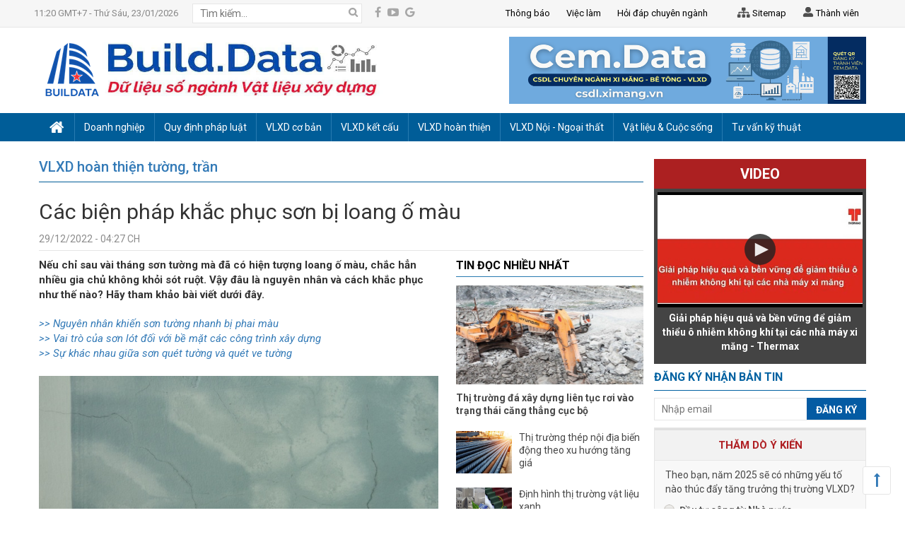

--- FILE ---
content_type: text/html; charset=utf-8
request_url: https://vatlieuxaydung.org.vn/vlxd-hoan-thien/vlxd-hoan-thien-tuong-tran/cac-bien-phap-khac-phuc-son-bi-loang-o-mau-17529.htm
body_size: 17106
content:

<!DOCTYPE html PUBLIC "-//W3C//DTD XHTML 1.0 Transitional//EN" "http://www.w3.org/TR/xhtml1/DTD/xhtml1-transitional.dtd">
<html xmlns="http://www.w3.org/1999/xhtml">
<head id="Head1"><meta name="viewport" content="width=device-width, initial-scale=1.0, maximum-scale=1.0, user-scalable=no" /><title>
	Các biện pháp khắc phục sơn bị loang ố màu - Vật liệu xây dựng Việt Nam
</title><meta content="text/html; charset=utf-8" http-equiv="Content-Type" /><meta name="robots" content="index, follow, all" /><meta name="language" content="Vietnamese, Vietnam" /><meta id="metaDescription" name="description" content="Nếu chỉ sau v&amp;agrave;i th&amp;aacute;ng sơn tường m&amp;agrave; đ&amp;atilde; c&amp;oacute; hiện tượng loang ố m&amp;agrave;u, chắc hẳn nhiều gia chủ kh&amp;ocirc;ng khỏi s&amp;oacute;t ruột. Vậy đ&amp;acirc;u l&amp;agrave; nguy&amp;ecirc;n nh&amp;acirc;n v&amp;agrave; c&amp;aacute;ch khắc phục như thế n&amp;agrave;o? H&amp;atilde;y tham khảo b&amp;agrave;i viết dưới đ&amp;acirc;y." /><meta id="metaKeywords" name="keywords" content="Các, biện, pháp, khắc, phục, sơn, bị, loang, ố, màu" /><meta id="metaImgSrc" name="image_src" content="https://vatlieuxaydung.org.vn/Upload/48/Nam_2022/Thang_12/Ngay_28/tuong%20loang%20o%20mau.jpg" /><meta id="itemPropName" itemprop="name" content="Các biện pháp khắc phục sơn bị loang ố màu - Vật liệu xây dựng Việt Nam" /><meta id="itemPropDesc" itemprop="description" content="Nếu chỉ sau v&amp;agrave;i th&amp;aacute;ng sơn tường m&amp;agrave; đ&amp;atilde; c&amp;oacute; hiện tượng loang ố m&amp;agrave;u, chắc hẳn nhiều gia chủ kh&amp;ocirc;ng khỏi s&amp;oacute;t ruột. Vậy đ&amp;acirc;u l&amp;agrave; nguy&amp;ecirc;n nh&amp;acirc;n v&amp;agrave; c&amp;aacute;ch khắc phục như thế n&amp;agrave;o? H&amp;atilde;y tham khảo b&amp;agrave;i viết dưới đ&amp;acirc;y." /><meta id="itemPropImage" itemprop="image" content="https://vatlieuxaydung.org.vn/Upload/48/Nam_2022/Thang_12/Ngay_28/tuong%20loang%20o%20mau.jpg" /><meta id="metaImage" property="og:image" content="https://vatlieuxaydung.org.vn/Upload/48/Nam_2022/Thang_12/Ngay_28/tuong%20loang%20o%20mau.jpg" /><meta id="ogUrl" property="og:url" content="https://vatlieuxaydung.org.vn/vlxd-hoan-thien/vlxd-hoan-thien-tuong-tran/cac-bien-phap-khac-phuc-son-bi-loang-o-mau-17529.htm" /><meta id="ogTitle" property="og:title" content="Các biện pháp khắc phục sơn bị loang ố màu - Vật liệu xây dựng Việt Nam" /><meta id="ogDesc" property="og:description" content="Nếu chỉ sau v&amp;agrave;i th&amp;aacute;ng sơn tường m&amp;agrave; đ&amp;atilde; c&amp;oacute; hiện tượng loang ố m&amp;agrave;u, chắc hẳn nhiều gia chủ kh&amp;ocirc;ng khỏi s&amp;oacute;t ruột. Vậy đ&amp;acirc;u l&amp;agrave; nguy&amp;ecirc;n nh&amp;acirc;n v&amp;agrave; c&amp;aacute;ch khắc phục như thế n&amp;agrave;o? H&amp;atilde;y tham khảo b&amp;agrave;i viết dưới đ&amp;acirc;y." /><meta property="fb:app_id" content="139940549715959" /><meta name="abstract" content="Ximang website" /><meta name="distribution" content="Global" /><meta id="metaAuthor" name="author" content="BỞI CÔNG TY GAMMA NT" /><meta id="metaCopyright" name="copyright" content="Cơ quan chủ quản: Vật liệu xây dựng Việt Nam   Phát triển nội dung: Công ty GAMMA NT" /><meta content="600" http-equiv="Expires" /><meta name="revisit-after" content="1 day" /><meta name="document-rating" content="General" /><meta name="document-distribution" content="Global" /><meta name="distribution" content="Global" /><meta name="area" content="News" /><meta name="placename" content="vietnam" /><meta name="resource-type" content="Document" /><meta name="owner" content="GAMMA NT" /><meta name="classification" content="VLXD" /><meta name="rating" content="All" /><link id="faviconIcon" rel="icon" type="image/png" href="/Upload/logo/logo_vlxd.png" /><link href="https://fonts.googleapis.com/css?family=Roboto:300,300i,400,400i,500,500i,700,700i,900,900i" rel="stylesheet" /><link href="https://fonts.googleapis.com/css?family=Roboto+Condensed:300,300i,400,400i,700,700i" rel="stylesheet" /><link rel="stylesheet" type="text/css" href="https://maxcdn.bootstrapcdn.com/font-awesome/4.7.0/css/font-awesome.min.css" /><link href="/assets-v2/css/main-style.css?v=1.3" rel="stylesheet"/>
<script type="text/javascript" src="/assets-v2/js/main-scripts.js?v=1.2" async></script>

    <script type='text/javascript' src='/Jscripts/jwplayer-7.12.4/jwplayer.js'></script>
    <script type="text/javascript">jwplayer.key = "9MG1nVWBrv5o3kXlXvlvk+9+Co25Wf0w6vbuuA==";</script>
	<script async src="https://www.googletagmanager.com/gtag/js?id=G-GNW45G9TR9"></script>
	<script>
	  window.dataLayer = window.dataLayer || [];
	  function gtag(){dataLayer.push(arguments);}
	  gtag('js', new Date());

	  gtag('config', 'G-GNW45G9TR9');
	</script>
    <script async src="//cmp.optad360.io/items/e5ec3dca-4d56-42f8-9b1e-d32f7bafafff.min.js"></script>
    <script async src="//get.optad360.io/sf/cdf34176-c626-11e8-8a08-06048607e8f8/plugin.min.js"></script>
    <h2 id="h2content" style="display: none;">VLXD@2012-gamma.vlxd@gmail.com-Công nghệ Thiết bị-Chủng loại VLXD-Vật liệu mới-Nguyên nhiên vật liệu-Thị trường-Chứng khoán-Tin ngành-Tài liệu-Sử dụng</h2></head>
<body>
    <form name="clockform" method="post" action="./cac-bien-phap-khac-phuc-son-bi-loang-o-mau-17529.htm" id="clockform" class="yui-skin-sam">
<div>
<input type="hidden" name="__EVENTTARGET" id="__EVENTTARGET" value="" />
<input type="hidden" name="__EVENTARGUMENT" id="__EVENTARGUMENT" value="" />
<input type="hidden" name="__VIEWSTATE" id="__VIEWSTATE" value="/wEPDwUJNzc1NzAzODUwZGTWEfq2U1X8E7fAkPx/cl+OAhgPaQ==" />
</div>

<script type="text/javascript">
//<![CDATA[
var theForm = document.forms['clockform'];
if (!theForm) {
    theForm = document.clockform;
}
function __doPostBack(eventTarget, eventArgument) {
    if (!theForm.onsubmit || (theForm.onsubmit() != false)) {
        theForm.__EVENTTARGET.value = eventTarget;
        theForm.__EVENTARGUMENT.value = eventArgument;
        theForm.submit();
    }
}
//]]>
</script>


<script src="/WebResource.axd?d=pzF6tUe_hbSzy28w2PoY_EiPxfB15j8nu4l-T06BB2W4gh8gejBlq_Z_QyWHnOs3MRMue8COC0Djyy3LLjXFhzrfdtg1&amp;t=638563523773552689" type="text/javascript"></script>


<script src="/ScriptResource.axd?d=dSY-5qgAyayI0Xs30QKO3ThRY2OQQGY7ur37SMbhJBpw40GLMUGqtDPXRnn2lc9bNIZoLQoGf9v9PNLGEFtXEY1Ckl-Cbo1oIq7s20VkT9BrOjiyz0QJqJHmg64HKIjPuA5SwFPHlvK4TOQuDeQPKkX0wRiBKtnIiGzoFkBS55EX_PdT0&amp;t=ffffffffc820c398" type="text/javascript"></script>
<script type="text/javascript">
//<![CDATA[
if (typeof(Sys) === 'undefined') throw new Error('ASP.NET Ajax client-side framework failed to load.');
//]]>
</script>

<script src="/ScriptResource.axd?d=jB1UwyxQji_nr1hTjJ2EYXJTwX9MV0FqIPl6P44gJepKXewznKyQRsx2oMrhBoGQjtpE0oVaZ6Rgxbug_bmhv4hR_h_NOLxFDMtcBxzx18_F0SlndVPzzjJOjzbo048POsGYXPrOmcY7IDJgzS5uKZhjDFc8gDDI4mSDGetdPpSWapgdUhJp3Aj840GDQEW0hN6hWA2&amp;t=ffffffffc820c398" type="text/javascript"></script>
<div>

	<input type="hidden" name="__VIEWSTATEGENERATOR" id="__VIEWSTATEGENERATOR" value="83BB589F" />
	<input type="hidden" name="__EVENTVALIDATION" id="__EVENTVALIDATION" value="/wEdAA+RflkLLSMFASIzx2oMoliR7YXC0nXrifVj3JPMFE2B6WdLuyGlcasS71eaxD71zt3lvrKE0i3rFhEm4ZKg/8enKXBtRfqn1Rlgq5jPDDYTCl3HzYXPeNBSzpVRmkFu61xKypbdJ1AKNXkJdotyFXiB4qY8r2lMXYJC1g7fJzap2Dnh/Sq4T6TE25CfhrEiF5f1e2ULCfrEKwvwu87G+nNxiD3/9OR3HWwzScqga+Zh2x6FjYFEq1qLwIviFa/+GWlbdfC5G+5ZQo5421NwxErzEnJixFujG2Ay9VF/tM1yKR3fjwbv3VQNv+HtAIEu3ztA9A4XsFZ6s374wRVTz6BqHNu7Sg==" />
</div>
        <script type="text/javascript">
//<![CDATA[
Sys.WebForms.PageRequestManager._initialize('ScriptManager1', 'clockform', ['tctl21$NewsLetter$UpdatePanel1',''], [], [], 90, '');
//]]>
</script>

        

<div class="single_post_detail">
    <div id="wrapper">
        
<div id="menu_mobile_full" class="menu_hidden menu_show">
	<div class="bg_opacity"></div>
	<p class="close_menu"><span><i class="fa fa-times" aria-hidden="true"></i></span></p>
	<nav class="nav__primary nav mobile-menu">
		<ul class="menu_mobile_ul">
			
					<li>
					    <a id="ctl21_Header2_rptMenuMobile_ctl00_ParentMenu" Rel="88" href="/trang-chu-88"><span>Trang chủ</span></a>
					    <ul id="ctl21_Header2_rptMenuMobile_ctl00_childMenus" class="sub-menu-mobile">
				               
					                <li>
						                <a id="ctl21_Header2_rptMenuMobile_ctl00_rptChild_ctl00_hlChild" rel="108" href="/don-vi-nganh-108"><span>Đơn vị ngành</span></a>  
                                    </li>
					               
					                <li>
						                <a id="ctl21_Header2_rptMenuMobile_ctl00_rptChild_ctl01_hlChild" rel="188" href="/trang-chu/ve-chung-toi-188"><span>Về chúng tôi</span></a>  
                                    </li>
					               
					                <li>
						                <a id="ctl21_Header2_rptMenuMobile_ctl00_rptChild_ctl02_hlChild" rel="237" href="/trang-chu/thong-bao-237"><span>Thông báo</span></a>  
                                    </li>
					               
					                <li>
						                <a id="ctl21_Header2_rptMenuMobile_ctl00_rptChild_ctl03_hlChild" rel="107" href="/trang-chu/dieu-khoan-thoa-thuan-107"><span>Điều khoản thỏa thuận</span></a>  
                                    </li>
					            
			            </ul>
					</li> 
				
					<li>
					    <a id="ctl21_Header2_rptMenuMobile_ctl01_ParentMenu" Rel="31" href="/doanh-nghiep-31"><span>Doanh nghiệp</span></a>
					    <ul id="ctl21_Header2_rptMenuMobile_ctl01_childMenus" class="sub-menu-mobile">
				               
					                <li>
						                <a id="ctl21_Header2_rptMenuMobile_ctl01_rptChild_ctl00_hlChild" rel="105" href="/doanh-nghiep/thanh-tuu-105"><span>Thành tựu</span></a>  
                                    </li>
					               
					                <li>
						                <a id="ctl21_Header2_rptMenuMobile_ctl01_rptChild_ctl01_hlChild" rel="106" href="/doanh-nghiep/bai-hoc-kinh-nghiem-106"><span>Bài học kinh nghiệm</span></a>  
                                    </li>
					               
					                <li>
						                <a id="ctl21_Header2_rptMenuMobile_ctl01_rptChild_ctl02_hlChild" rel="104" href="/doanh-nghiep/chan-dung-doanh-nghiep-104"><span>Chân dung Doanh nghiệp</span></a>  
                                    </li>
					            
			            </ul>
					</li> 
				
					<li>
					    <a id="ctl21_Header2_rptMenuMobile_ctl02_ParentMenu" Rel="89" href="/quy-dinh-phap-luat-89"><span>Quy định pháp luật</span></a>
					    <ul id="ctl21_Header2_rptMenuMobile_ctl02_childMenus" class="sub-menu-mobile">
				               
					                <li>
						                <a id="ctl21_Header2_rptMenuMobile_ctl02_rptChild_ctl00_hlChild" rel="174" href="/quy-dinh-phap-luat/van-ban-chinh-sach-174"><span>Văn bản - Chính sách</span></a>  
                                    </li>
					               
					                <li>
						                <a id="ctl21_Header2_rptMenuMobile_ctl02_rptChild_ctl01_hlChild" rel="175" href="/quy-dinh-phap-luat/tieu-chuan-quy-chuan-175"><span>Tiêu chuẩn - Quy chuẩn</span></a>  
                                    </li>
					            
			            </ul>
					</li> 
				
					<li>
					    <a id="ctl21_Header2_rptMenuMobile_ctl03_ParentMenu" Rel="191" href="/vlxd-co-ban-191"><span>VLXD cơ bản</span></a>
					    <ul id="ctl21_Header2_rptMenuMobile_ctl03_childMenus" class="sub-menu-mobile">
				               
					                <li>
						                <a id="ctl21_Header2_rptMenuMobile_ctl03_rptChild_ctl00_hlChild" rel="199" href="/vlxd-co-ban/xi-mang-199"><span>Xi măng</span></a>  
                                    </li>
					               
					                <li>
						                <a id="ctl21_Header2_rptMenuMobile_ctl03_rptChild_ctl01_hlChild" rel="200" href="/vlxd-co-ban/sat-thep-200"><span>Sắt, Thép</span></a>  
                                    </li>
					               
					                <li>
						                <a id="ctl21_Header2_rptMenuMobile_ctl03_rptChild_ctl02_hlChild" rel="201" href="/vlxd-co-ban/cat-da-soi-201"><span>Cát, Đá, Sỏi</span></a>  
                                    </li>
					               
					                <li>
						                <a id="ctl21_Header2_rptMenuMobile_ctl03_rptChild_ctl03_hlChild" rel="202" href="/vlxd-co-ban/gach-xay-202"><span>Gạch xây</span></a>  
                                    </li>
					            
			            </ul>
					</li> 
				
					<li>
					    <a id="ctl21_Header2_rptMenuMobile_ctl04_ParentMenu" Rel="192" href="/vlxd-ket-cau-192"><span>VLXD kết cấu</span></a>
					    <ul id="ctl21_Header2_rptMenuMobile_ctl04_childMenus" class="sub-menu-mobile">
				               
					                <li>
						                <a id="ctl21_Header2_rptMenuMobile_ctl04_rptChild_ctl00_hlChild" rel="203" href="/vlxd-ket-cau/vua-203"><span>Vữa</span></a>  
                                    </li>
					               
					                <li>
						                <a id="ctl21_Header2_rptMenuMobile_ctl04_rptChild_ctl01_hlChild" rel="204" href="/vlxd-ket-cau/be-tong-204"><span>Bê tông</span></a>  
                                    </li>
					               
					                <li>
						                <a id="ctl21_Header2_rptMenuMobile_ctl04_rptChild_ctl02_hlChild" rel="205" href="/vlxd-ket-cau/phu-gia-205"><span>Phụ gia</span></a>  
                                    </li>
					            
			            </ul>
					</li> 
				
					<li>
					    <a id="ctl21_Header2_rptMenuMobile_ctl05_ParentMenu" Rel="193" href="/vlxd-hoan-thien-193"><span>VLXD hoàn thiện</span></a>
					    <ul id="ctl21_Header2_rptMenuMobile_ctl05_childMenus" class="sub-menu-mobile">
				               
					                <li>
						                <a id="ctl21_Header2_rptMenuMobile_ctl05_rptChild_ctl00_hlChild" rel="206" href="/vlxd-hoan-thien/vlxd-hoan-thien-tuong-tran-206"><span>VLXD hoàn thiện tường, trần</span></a>  
                                    </li>
					               
					                <li>
						                <a id="ctl21_Header2_rptMenuMobile_ctl05_rptChild_ctl01_hlChild" rel="207" href="/vlxd-hoan-thien/vlxd-hoan-thien-mat-san-207"><span>VLXD hoàn thiện mặt sàn</span></a>  
                                    </li>
					            
			            </ul>
					</li> 
				
					<li>
					    <a id="ctl21_Header2_rptMenuMobile_ctl06_ParentMenu" Rel="194" href="/vlxd-noi-ngoai-that-194"><span>VLXD Nội - Ngoại thất</span></a>
					    <ul id="ctl21_Header2_rptMenuMobile_ctl06_childMenus" class="sub-menu-mobile">
				               
					                <li>
						                <a id="ctl21_Header2_rptMenuMobile_ctl06_rptChild_ctl00_hlChild" rel="208" href="/vlxd-noi-ngoai-that/noi-that-208"><span>Nội thất</span></a>  
                                    </li>
					               
					                <li>
						                <a id="ctl21_Header2_rptMenuMobile_ctl06_rptChild_ctl01_hlChild" rel="209" href="/vlxd-noi-ngoai-that/ngoai-that-209"><span>Ngoại thất</span></a>  
                                    </li>
					               
					                <li>
						                <a id="ctl21_Header2_rptMenuMobile_ctl06_rptChild_ctl02_hlChild" rel="210" href="/vlxd-noi-ngoai-that/trang-tri-210"><span>Trang trí</span></a>  
                                    </li>
					            
			            </ul>
					</li> 
				
					<li>
					    <a id="ctl21_Header2_rptMenuMobile_ctl07_ParentMenu" Rel="211" href="/vat-lieu-cuoc-song-211"><span>Vật liệu & Cuộc sống</span></a>
					    <ul id="ctl21_Header2_rptMenuMobile_ctl07_childMenus" class="sub-menu-mobile">
				               
					                <li>
						                <a id="ctl21_Header2_rptMenuMobile_ctl07_rptChild_ctl00_hlChild" rel="141" href="/vat-lieu-cuoc-song/vat-lieu-va-kien-truc-141"><span>Vật liệu và Kiến trúc</span></a>  
                                    </li>
					               
					                <li>
						                <a id="ctl21_Header2_rptMenuMobile_ctl07_rptChild_ctl01_hlChild" rel="212" href="/vat-lieu-cuoc-song/vat-lieu-va-phong-thuy-212"><span>Vật liệu và Phong thủy</span></a>  
                                    </li>
					               
					                <li>
						                <a id="ctl21_Header2_rptMenuMobile_ctl07_rptChild_ctl02_hlChild" rel="213" href="/vat-lieu-cuoc-song/vat-lieu-va-khong-gian-song-213"><span>Vật liệu và Không gian sống</span></a>  
                                    </li>
					            
			            </ul>
					</li> 
				
					<li>
					    <a id="ctl21_Header2_rptMenuMobile_ctl08_ParentMenu" Rel="239" href="/tu-van-ky-thuat-239"><span>Tư vấn kỹ thuật</span></a>
					    <ul id="ctl21_Header2_rptMenuMobile_ctl08_childMenus" class="sub-menu-mobile">
				               
					                <li>
						                <a id="ctl21_Header2_rptMenuMobile_ctl08_rptChild_ctl00_hlChild" rel="240" href="/tu-van-ky-thuat/huong-dan-su-dung-240"><span>Hướng dẫn sử dụng</span></a>  
                                    </li>
					               
					                <li>
						                <a id="ctl21_Header2_rptMenuMobile_ctl08_rptChild_ctl01_hlChild" rel="241" href="/tu-van-ky-thuat/so-tay-thi-cong-241"><span>Sổ tay thi công</span></a>  
                                    </li>
					               
					                <li>
						                <a id="ctl21_Header2_rptMenuMobile_ctl08_rptChild_ctl02_hlChild" rel="242" href="/tu-van-ky-thuat/phoi-lieu-va-phu-gia-242"><span>Phối liệu và phụ gia</span></a>  
                                    </li>
					               
					                <li>
						                <a id="ctl21_Header2_rptMenuMobile_ctl08_rptChild_ctl03_hlChild" rel="243" href="/tu-van-ky-thuat/tieu-chuan-ap-dung-243"><span>Tiêu chuẩn áp dụng</span></a>  
                                    </li>
					            
			            </ul>
					</li> 
				
		</ul>
	</nav>
</div>
<header>
    <div class="top_header hidden-xs">
        <div class="container">
			<div class="search_social">
				<p><span id="lbl-time-header"></span> <span id="ctl21_Header2_lblTimeZone">GMT+7</span> - <span id="ctl21_Header2_lblDate">Thứ Sáu, 23/01/2026</span></p>
				<div class="search_header">
                    <form method="get" action="/search">
				        <input name="ctl21$Header2$impsearch" type="text" id="ctl21_Header2_impsearch" class="searchclass" placeholder="Tìm kiếm..." />
					    <button onclick="__doPostBack('ctl21$Header2$imbSearch','')" id="ctl21_Header2_imbSearch" type="submit"></button>
                    </form>
				</div>	
				<ul>
					<li><a href="https://www.facebook.com/VLXD.org/?ref=br_rs"><i class="fa fa-facebook" aria-hidden="true"></i></a></li>
					<li><a href="https://youtube.com"><i class="fa fa-youtube-play" aria-hidden="true"></i></a></li>
					<li><a href="https://google.com"><i class="fa fa-google" aria-hidden="true"></i></a></li>
				</ul>
			</div>
			<div class="float-right">
				<div class="top-menu float-left">
					
							<a id="ctl21_Header2_rptTopMenu_ctl00_MenuLink" Rel="237" href="/trang-chu/thong-bao-237"><span>Thông báo</span></a>
						
							<a id="ctl21_Header2_rptTopMenu_ctl01_MenuLink" Rel="185" href="/viec-lam-185"><span>Việc làm</span></a>
						
							<a id="ctl21_Header2_rptTopMenu_ctl02_MenuLink" Rel="238" href="/hoi-dap-chuyen-nganh-238"><span>Hỏi đáp chuyên ngành</span></a>
						
				</div>
				<div class="language_map float-left">
					<div class="map_login">
						<ul>
							<li><a href="/sitemap-94"><img src="/assets-v2/images/img_sitemap.png" alt="">Sitemap</a></li>
							<li>
								<a href="#" data-toggle="modal" data-target="#modal-register-member"><img src="/assets-v2/images/img_thanhvien.png" alt="">Thành viên </a>
								
							</li>
						</ul>
					</div>
					
				</div>
			</div>
		</div>
	</div>
	<div class="bottom_header">
		<div class="container">
			<div class="logo">
                <a id="ctl21_Header2_headerLogoLink" href="/home"><img id="ctl21_Header2_headerLogo" src="/Upload/logo/LOGO%20buildata.png" style="border-width:0px;" /></a>
			</div>
			<div class="float-left hidden-xs">
				<table id="ctl21_Header2_Advertisement2" cellspacing="0" cellpadding="0" border="0" style="border-width:0px;border-collapse:collapse;">
	<tr>
		<td><img onclick="javascript:window.open(&#39;/Modules/Advertising/ClickCounter.aspx?id=384&#39;);" src="/Upload/buildata.jpg" style="height:90px;width:512px;border-width:0px;cursor:pointer" /></td>
	</tr>
</table>
			</div>
            <div class="float-right hidden-xs">
                <table id="ctl21_Header2_Advertisement3" cellspacing="0" cellpadding="0" border="0" style="border-width:0px;border-collapse:collapse;">
	<tr>
		<td><img onclick="javascript:window.open(&#39;/Modules/Advertising/ClickCounter.aspx?id=93&#39;);" src="/Upload/Cem.Data%20Update.png" style="height:95px;width:505px;border-width:0px;cursor:pointer" /></td>
	</tr>
</table>
            </div>
			<div class="cl"></div>
		</div>
	</div>
	<div class="bg_nav_primary">
		<div class="container">
			<nav class="nav nav_primary">
				<div class="icon_mobile_click"><i class="fa fa-bars" aria-hidden="true"></i></div>
				<ul>
                    
					        <li>
					            <a id="ctl21_Header2_rptRoot_ctl00_ParentMenu" Class="home" Rel="88" href="/trang-chu-88">
					                <span style="display: none">Trang chủ</span>
					            </a>
			                    <ul id="ctl21_Header2_rptRoot_ctl00_childMenus" class="sub-menu tabs_topic_sub_menu">
                                    <li>
				                           
						                            <a id="ctl21_Header2_rptRoot_ctl00_rptChild_ctl00_hlChild" class="tab-link" rel="108" href="/don-vi-nganh-108">Đơn vị ngành</a>  
					                           
						                            <a id="ctl21_Header2_rptRoot_ctl00_rptChild_ctl01_hlChild" class="tab-link" rel="188" href="/trang-chu/ve-chung-toi-188">Về chúng tôi</a>  
					                           
						                            <a id="ctl21_Header2_rptRoot_ctl00_rptChild_ctl02_hlChild" class="tab-link" rel="237" href="/trang-chu/thong-bao-237">Thông báo</a>  
					                           
						                            <a id="ctl21_Header2_rptRoot_ctl00_rptChild_ctl03_hlChild" class="tab-link" rel="107" href="/trang-chu/dieu-khoan-thoa-thuan-107">Điều khoản thỏa thuận</a>  
					                        
                                    </li>
                                    <li>
                                           
                                                <div class="post_wrapper_submenu">
                                                    <figure class="thumbnail">
                                                        <a id="ctl21_Header2_rptRoot_ctl00_rptTopContents_ctl00_lnkAvatar" href="/trang-chu/ve-chung-toi/dieu-khoan-su-dung-trang-tin-dien-tu-vat-lieu-xay-dung-viet-nam-18362.htm"><img src="/Upload/48/Nam_2023/Thang_6/Ngay_12/ximang_dieukhoansudung.jpg" alt=""></a>
                                                    </figure>
                                                    <p><a id="ctl21_Header2_rptRoot_ctl00_rptTopContents_ctl00_lnkTitleContent" href="/trang-chu/ve-chung-toi/dieu-khoan-su-dung-trang-tin-dien-tu-vat-lieu-xay-dung-viet-nam-18362.htm">Điều khoản sử dụng Trang tin điện tử Vật liệu xây dựng Việt Nam </a></p>
                                                </div> 
                                               
                                                <div class="post_wrapper_submenu">
                                                    <figure class="thumbnail">
                                                        <a id="ctl21_Header2_rptRoot_ctl00_rptTopContents_ctl01_lnkAvatar" href="/trang-chu/ve-chung-toi/co-cau-to-chuc-mang-thong-tin-vat-lieu-xay-dung-3411.htm"><img src="/Upload/48/Nam_2014/Thang_10/Ngay_20/Banbientap.jpg" alt=""></a>
                                                    </figure>
                                                    <p><a id="ctl21_Header2_rptRoot_ctl00_rptTopContents_ctl01_lnkTitleContent" href="/trang-chu/ve-chung-toi/co-cau-to-chuc-mang-thong-tin-vat-lieu-xay-dung-3411.htm">Cơ cấu tổ chức Mạng Thông tin Vật liệu xây dựng</a></p>
                                                </div> 
                                               
                                                <div class="post_wrapper_submenu">
                                                    <figure class="thumbnail">
                                                        <a id="ctl21_Header2_rptRoot_ctl00_rptTopContents_ctl02_lnkAvatar" href="/cong-ty-thuong-mai-vat-lieu-xay-dung-fico-3124.htm"><img src="/Upload/48/Nam_2014/Thang_1/Ngay_8/Untitled.png" alt=""></a>
                                                    </figure>
                                                    <p><a id="ctl21_Header2_rptRoot_ctl00_rptTopContents_ctl02_lnkTitleContent" href="/cong-ty-thuong-mai-vat-lieu-xay-dung-fico-3124.htm">Công ty Thương Mại Vật Liệu Xây Dựng FICO</a></p>
                                                </div> 
                                               
                                                <div class="post_wrapper_submenu">
                                                    <figure class="thumbnail">
                                                        <a id="ctl21_Header2_rptRoot_ctl00_rptTopContents_ctl03_lnkAvatar" href="/cong-ty-cp-san-xuat-ton-mau-poshaco-2999.htm"><img src="/Upload/48/Nam_2013/Thang_12/Ngay_16/poshaco.gif" alt=""></a>
                                                    </figure>
                                                    <p><a id="ctl21_Header2_rptRoot_ctl00_rptTopContents_ctl03_lnkTitleContent" href="/cong-ty-cp-san-xuat-ton-mau-poshaco-2999.htm">Công ty CP sản xuất Tôn màu POSHACO</a></p>
                                                </div> 
                                            
							        </li>
			                    </ul>
					        </li> 
				        
					        <li>
					            <a id="ctl21_Header2_rptRoot_ctl01_ParentMenu" Class="" Rel="31" href="/doanh-nghiep-31">
					                <span style="display: inline">Doanh nghiệp</span>
					            </a>
			                    <ul id="ctl21_Header2_rptRoot_ctl01_childMenus" class="sub-menu tabs_topic_sub_menu">
                                    <li>
				                           
						                            <a id="ctl21_Header2_rptRoot_ctl01_rptChild_ctl00_hlChild" class="tab-link" rel="105" href="/doanh-nghiep/thanh-tuu-105">Thành tựu</a>  
					                           
						                            <a id="ctl21_Header2_rptRoot_ctl01_rptChild_ctl01_hlChild" class="tab-link" rel="106" href="/doanh-nghiep/bai-hoc-kinh-nghiem-106">Bài học kinh nghiệm</a>  
					                           
						                            <a id="ctl21_Header2_rptRoot_ctl01_rptChild_ctl02_hlChild" class="tab-link" rel="104" href="/doanh-nghiep/chan-dung-doanh-nghiep-104">Chân dung Doanh nghiệp</a>  
					                        
                                    </li>
                                    <li>
                                           
                                                <div class="post_wrapper_submenu">
                                                    <figure class="thumbnail">
                                                        <a id="ctl21_Header2_rptRoot_ctl01_rptTopContents_ctl00_lnkAvatar" href="/doanh-nghiep/xi-mang-vicem-ha-tien-lai-nam-2025-tang-gap-4-5-lan-vuot-xa-ke-hoach-22110.htm"><img src="/Upload/48/Nam_2026/Thang_1/Ngay_22/xi%20mang%20ha%20tien.jpg" alt=""></a>
                                                    </figure>
                                                    <p><a id="ctl21_Header2_rptRoot_ctl01_rptTopContents_ctl00_lnkTitleContent" href="/doanh-nghiep/xi-mang-vicem-ha-tien-lai-nam-2025-tang-gap-4-5-lan-vuot-xa-ke-hoach-22110.htm">Xi măng Vicem Hà Tiên lãi năm 2025 tăng gấp 4,5 lần, vượt xa kế hoạch</a></p>
                                                </div> 
                                               
                                                <div class="post_wrapper_submenu">
                                                    <figure class="thumbnail">
                                                        <a id="ctl21_Header2_rptRoot_ctl01_rptTopContents_ctl01_lnkAvatar" href="/doanh-nghiep/xi-mang-vicem-hai-van-dat-doanh-thu-thuan-tang-so-voi-cung-ky-nam-truoc-22108.htm"><img src="/Upload/48/Nam_2026/Thang_1/Ngay_21/xi%20mang.jpg" alt=""></a>
                                                    </figure>
                                                    <p><a id="ctl21_Header2_rptRoot_ctl01_rptTopContents_ctl01_lnkTitleContent" href="/doanh-nghiep/xi-mang-vicem-hai-van-dat-doanh-thu-thuan-tang-so-voi-cung-ky-nam-truoc-22108.htm">Xi măng VICEM Hải Vân đạt doanh thu thuần tăng so với cùng kỳ năm trước</a></p>
                                                </div> 
                                               
                                                <div class="post_wrapper_submenu">
                                                    <figure class="thumbnail">
                                                        <a id="ctl21_Header2_rptRoot_ctl01_rptTopContents_ctl02_lnkAvatar" href="/doanh-nghiep/tieu-thu-xi-mang-cua-vicem-hai-phong-tang-18-so-voi-nam-truoc-22094.htm"><img src="/Upload/48/Nam_2026/Thang_1/Ngay_19/xi%20mang%20hai%20phong.jpg" alt=""></a>
                                                    </figure>
                                                    <p><a id="ctl21_Header2_rptRoot_ctl01_rptTopContents_ctl02_lnkTitleContent" href="/doanh-nghiep/tieu-thu-xi-mang-cua-vicem-hai-phong-tang-18-so-voi-nam-truoc-22094.htm">Tiêu thụ xi măng của VICEM Hải Phòng tăng 18% so với năm trước</a></p>
                                                </div> 
                                               
                                                <div class="post_wrapper_submenu">
                                                    <figure class="thumbnail">
                                                        <a id="ctl21_Header2_rptRoot_ctl01_rptTopContents_ctl03_lnkAvatar" href="/doanh-nghiep/hai-phong-cac-doanh-nghiep-xi-mang-ghi-nhan-ket-qua-kha-quan-22088.htm"><img src="/Upload/48/Nam_2026/Thang_1/Ngay_16/xi%20mang%20hai%20phong.jpg" alt=""></a>
                                                    </figure>
                                                    <p><a id="ctl21_Header2_rptRoot_ctl01_rptTopContents_ctl03_lnkTitleContent" href="/doanh-nghiep/hai-phong-cac-doanh-nghiep-xi-mang-ghi-nhan-ket-qua-kha-quan-22088.htm">Hải Phòng: Các doanh nghiệp xi măng ghi nhận kết quả khả quan</a></p>
                                                </div> 
                                            
							        </li>
			                    </ul>
					        </li> 
				        
					        <li>
					            <a id="ctl21_Header2_rptRoot_ctl02_ParentMenu" Class="" Rel="89" href="/quy-dinh-phap-luat-89">
					                <span style="display: inline">Quy định pháp luật</span>
					            </a>
			                    <ul id="ctl21_Header2_rptRoot_ctl02_childMenus" class="sub-menu tabs_topic_sub_menu">
                                    <li>
				                           
						                            <a id="ctl21_Header2_rptRoot_ctl02_rptChild_ctl00_hlChild" class="tab-link" rel="174" href="/quy-dinh-phap-luat/van-ban-chinh-sach-174">Văn bản - Chính sách</a>  
					                           
						                            <a id="ctl21_Header2_rptRoot_ctl02_rptChild_ctl01_hlChild" class="tab-link" rel="175" href="/quy-dinh-phap-luat/tieu-chuan-quy-chuan-175">Tiêu chuẩn - Quy chuẩn</a>  
					                        
                                    </li>
                                    <li>
                                           
                                                <div class="post_wrapper_submenu">
                                                    <figure class="thumbnail">
                                                        <a id="ctl21_Header2_rptRoot_ctl02_rptTopContents_ctl00_lnkAvatar" href="/quy-dinh-phap-luat/van-ban-chinh-sach/ha-noi-de-nghi-som-thong-quan-hang-hoa-vat-lieu-xay-dung-nhap-khau-22100.htm"><img src="/Upload/48/Nam_2026/Thang_1/Ngay_20/thong%20quan%20vat%20lieu%20xay%20dung.jpg" alt=""></a>
                                                    </figure>
                                                    <p><a id="ctl21_Header2_rptRoot_ctl02_rptTopContents_ctl00_lnkTitleContent" href="/quy-dinh-phap-luat/van-ban-chinh-sach/ha-noi-de-nghi-som-thong-quan-hang-hoa-vat-lieu-xay-dung-nhap-khau-22100.htm">Hà Nội đề nghị sớm thông quan hàng hóa vật liệu xây dựng nhập khẩu</a></p>
                                                </div> 
                                               
                                                <div class="post_wrapper_submenu">
                                                    <figure class="thumbnail">
                                                        <a id="ctl21_Header2_rptRoot_ctl02_rptTopContents_ctl01_lnkAvatar" href="/phat-trien-vat-lieu-khong-nung/giai-doan-2026-2030-dinh-huong-ap-dung-bat-buoc-doi-voi-vat-lieu-xay-khong-nung-22099.htm"><img src="/Upload/48/Nam_2026/Thang_1/Ngay_20/vat%20lieu%20xay%20khong%20nung.jpg" alt=""></a>
                                                    </figure>
                                                    <p><a id="ctl21_Header2_rptRoot_ctl02_rptTopContents_ctl01_lnkTitleContent" href="/phat-trien-vat-lieu-khong-nung/giai-doan-2026-2030-dinh-huong-ap-dung-bat-buoc-doi-voi-vat-lieu-xay-khong-nung-22099.htm">Giai đoạn 2026 – 2030 định hướng áp dụng bắt buộc đối với vật liệu xây không nung </a></p>
                                                </div> 
                                               
                                                <div class="post_wrapper_submenu">
                                                    <figure class="thumbnail">
                                                        <a id="ctl21_Header2_rptRoot_ctl02_rptTopContents_ctl02_lnkAvatar" href="/quy-dinh-phap-luat/van-ban-chinh-sach/cat-giam-don-gian-hoa-cac-thu-tuc-hanh-chinh-thuoc-pham-vi-quan-ly-cua-bo-xay-dung-22081.htm"><img src="/Upload/48/Nam_2026/Thang_1/Ngay_15/thu%20tuc%20hanh%20chinh%20bo%20xay%20dung.jpg" alt=""></a>
                                                    </figure>
                                                    <p><a id="ctl21_Header2_rptRoot_ctl02_rptTopContents_ctl02_lnkTitleContent" href="/quy-dinh-phap-luat/van-ban-chinh-sach/cat-giam-don-gian-hoa-cac-thu-tuc-hanh-chinh-thuoc-pham-vi-quan-ly-cua-bo-xay-dung-22081.htm">Cắt giảm, đơn giản hóa các thủ tục hành chính thuộc phạm vi quản lý của Bộ Xây dựng</a></p>
                                                </div> 
                                               
                                                <div class="post_wrapper_submenu">
                                                    <figure class="thumbnail">
                                                        <a id="ctl21_Header2_rptRoot_ctl02_rptTopContents_ctl03_lnkAvatar" href="/quy-dinh-phap-luat/van-ban-chinh-sach/chinh-phu-giao-chi-tieu-phat-trien-nha-o-xa-hoi-cho-cac-dia-phuong-giai-doan-2026-2030-22073.htm"><img src="/Upload/48/Nam_2026/Thang_1/Ngay_13/nha%20o%20xa%20hoi.jpg" alt=""></a>
                                                    </figure>
                                                    <p><a id="ctl21_Header2_rptRoot_ctl02_rptTopContents_ctl03_lnkTitleContent" href="/quy-dinh-phap-luat/van-ban-chinh-sach/chinh-phu-giao-chi-tieu-phat-trien-nha-o-xa-hoi-cho-cac-dia-phuong-giai-doan-2026-2030-22073.htm">Chính phủ giao chỉ tiêu phát triển nhà ở xã hội cho các địa phương giai đoạn 2026 - 2030</a></p>
                                                </div> 
                                            
							        </li>
			                    </ul>
					        </li> 
				        
					        <li>
					            <a id="ctl21_Header2_rptRoot_ctl03_ParentMenu" Class="" Rel="191" href="/vlxd-co-ban-191">
					                <span style="display: inline">VLXD cơ bản</span>
					            </a>
			                    <ul id="ctl21_Header2_rptRoot_ctl03_childMenus" class="sub-menu tabs_topic_sub_menu">
                                    <li>
				                           
						                            <a id="ctl21_Header2_rptRoot_ctl03_rptChild_ctl00_hlChild" class="tab-link" rel="199" href="/vlxd-co-ban/xi-mang-199">Xi măng</a>  
					                           
						                            <a id="ctl21_Header2_rptRoot_ctl03_rptChild_ctl01_hlChild" class="tab-link" rel="200" href="/vlxd-co-ban/sat-thep-200">Sắt, Thép</a>  
					                           
						                            <a id="ctl21_Header2_rptRoot_ctl03_rptChild_ctl02_hlChild" class="tab-link" rel="201" href="/vlxd-co-ban/cat-da-soi-201">Cát, Đá, Sỏi</a>  
					                           
						                            <a id="ctl21_Header2_rptRoot_ctl03_rptChild_ctl03_hlChild" class="tab-link" rel="202" href="/vlxd-co-ban/gach-xay-202">Gạch xây</a>  
					                        
                                    </li>
                                    <li>
                                           
                                                <div class="post_wrapper_submenu">
                                                    <figure class="thumbnail">
                                                        <a id="ctl21_Header2_rptRoot_ctl03_rptTopContents_ctl00_lnkAvatar" href="/kinh-doanh-dau-tu/thi-truong-vlxd/thi-truong-soi-xay-dung-buoc-vao-giai-doan-khan-hiem-mang-tinh-cau-truc-22103.htm"><img src="/Upload/48/Nam_2026/Thang_1/Ngay_21/soi%20xay%20dung.jpg" alt=""></a>
                                                    </figure>
                                                    <p><a id="ctl21_Header2_rptRoot_ctl03_rptTopContents_ctl00_lnkTitleContent" href="/kinh-doanh-dau-tu/thi-truong-vlxd/thi-truong-soi-xay-dung-buoc-vao-giai-doan-khan-hiem-mang-tinh-cau-truc-22103.htm">Thị trường sỏi xây dựng bước vào giai đoạn khan hiếm mang tính cấu trúc</a></p>
                                                </div> 
                                               
                                                <div class="post_wrapper_submenu">
                                                    <figure class="thumbnail">
                                                        <a id="ctl21_Header2_rptRoot_ctl03_rptTopContents_ctl01_lnkAvatar" href="/kinh-doanh-dau-tu/thi-truong-vlxd/thi-truong-da-xay-dung-lien-tuc-roi-vao-trang-thai-cang-thang-cuc-bo-22096.htm"><img src="/Upload/48/Nam_2026/Thang_1/Ngay_19/KHAN%20HIEM%20DA%20XAY%20DUNG.jpg" alt=""></a>
                                                    </figure>
                                                    <p><a id="ctl21_Header2_rptRoot_ctl03_rptTopContents_ctl01_lnkTitleContent" href="/kinh-doanh-dau-tu/thi-truong-vlxd/thi-truong-da-xay-dung-lien-tuc-roi-vao-trang-thai-cang-thang-cuc-bo-22096.htm">Thị trường đá xây dựng liên tục rơi vào trạng thái căng thẳng cục bộ</a></p>
                                                </div> 
                                               
                                                <div class="post_wrapper_submenu">
                                                    <figure class="thumbnail">
                                                        <a id="ctl21_Header2_rptRoot_ctl03_rptTopContents_ctl02_lnkAvatar" href="/vlxd-co-ban/cat-da-soi/giai-phap-cat-nhan-tao-cho-nganh-xay-dung-huong-di-tat-yeu-trong-boi-canh-khan-hiem-tai-nguyen-22078.htm"><img src="/Upload/48/Nam_2026/Thang_1/Ngay_14/cat%20nhan%20tao.jpg" alt=""></a>
                                                    </figure>
                                                    <p><a id="ctl21_Header2_rptRoot_ctl03_rptTopContents_ctl02_lnkTitleContent" href="/vlxd-co-ban/cat-da-soi/giai-phap-cat-nhan-tao-cho-nganh-xay-dung-huong-di-tat-yeu-trong-boi-canh-khan-hiem-tai-nguyen-22078.htm">Giải pháp cát nhân tạo cho ngành xây dựng – hướng đi tất yếu trong bối cảnh khan hiếm tài nguyên</a></p>
                                                </div> 
                                               
                                                <div class="post_wrapper_submenu">
                                                    <figure class="thumbnail">
                                                        <a id="ctl21_Header2_rptRoot_ctl03_rptTopContents_ctl03_lnkAvatar" href="/phat-trien-vat-lieu-khong-nung/gach-khong-nung-thien-vu-su-dung-cong-nghe-nung-than-thien-moi-truong-22063.htm"><img src="/Upload/48/Nam_2026/Thang_1/Ngay_9/gach%20khong%20nung.jpg" alt=""></a>
                                                    </figure>
                                                    <p><a id="ctl21_Header2_rptRoot_ctl03_rptTopContents_ctl03_lnkTitleContent" href="/phat-trien-vat-lieu-khong-nung/gach-khong-nung-thien-vu-su-dung-cong-nghe-nung-than-thien-moi-truong-22063.htm">Gạch không nung Thiên Vũ sử dụng công nghệ nung thân thiện môi trường</a></p>
                                                </div> 
                                            
							        </li>
			                    </ul>
					        </li> 
				        
					        <li>
					            <a id="ctl21_Header2_rptRoot_ctl04_ParentMenu" Class="" Rel="192" href="/vlxd-ket-cau-192">
					                <span style="display: inline">VLXD kết cấu</span>
					            </a>
			                    <ul id="ctl21_Header2_rptRoot_ctl04_childMenus" class="sub-menu tabs_topic_sub_menu">
                                    <li>
				                           
						                            <a id="ctl21_Header2_rptRoot_ctl04_rptChild_ctl00_hlChild" class="tab-link" rel="203" href="/vlxd-ket-cau/vua-203">Vữa</a>  
					                           
						                            <a id="ctl21_Header2_rptRoot_ctl04_rptChild_ctl01_hlChild" class="tab-link" rel="204" href="/vlxd-ket-cau/be-tong-204">Bê tông</a>  
					                           
						                            <a id="ctl21_Header2_rptRoot_ctl04_rptChild_ctl02_hlChild" class="tab-link" rel="205" href="/vlxd-ket-cau/phu-gia-205">Phụ gia</a>  
					                        
                                    </li>
                                    <li>
                                           
                                                <div class="post_wrapper_submenu">
                                                    <figure class="thumbnail">
                                                        <a id="ctl21_Header2_rptRoot_ctl04_rptTopContents_ctl00_lnkAvatar" href="/vlxd-ket-cau/phu-gia/phu-gia-hoa-hoc-the-he-moi-cai-thien-cuong-do-cua-cac-dong-xi-mang-it-clinker-22102.htm"><img src="/Upload/48/Nam_2026/Thang_1/Ngay_21/phu%20gia%201.jpg" alt=""></a>
                                                    </figure>
                                                    <p><a id="ctl21_Header2_rptRoot_ctl04_rptTopContents_ctl00_lnkTitleContent" href="/vlxd-ket-cau/phu-gia/phu-gia-hoa-hoc-the-he-moi-cai-thien-cuong-do-cua-cac-dong-xi-mang-it-clinker-22102.htm">Phụ gia hóa học thế hệ mới cải thiện cường độ của các dòng xi măng ít clinker</a></p>
                                                </div> 
                                               
                                                <div class="post_wrapper_submenu">
                                                    <figure class="thumbnail">
                                                        <a id="ctl21_Header2_rptRoot_ctl04_rptTopContents_ctl01_lnkAvatar" href="/su-kien/tin-quoc-te/khoi-xay-dung-tu-100-nhua-tai-che-mo-huong-thay-the-be-tong-truyen-thong-22072.htm"><img src="/Upload/48/Nam_2026/Thang_1/Ngay_13/khoi%20be%20tong%20bang%20nhua%20tai%20che.jpg" alt=""></a>
                                                    </figure>
                                                    <p><a id="ctl21_Header2_rptRoot_ctl04_rptTopContents_ctl01_lnkTitleContent" href="/su-kien/tin-quoc-te/khoi-xay-dung-tu-100-nhua-tai-che-mo-huong-thay-the-be-tong-truyen-thong-22072.htm">Khối xây dựng từ 100% nhựa tái chế mở hướng thay thế bê tông truyền thống</a></p>
                                                </div> 
                                               
                                                <div class="post_wrapper_submenu">
                                                    <figure class="thumbnail">
                                                        <a id="ctl21_Header2_rptRoot_ctl04_rptTopContents_ctl02_lnkAvatar" href="/nghien-cuu-ung-dung/nghien-cuu/nghien-cuu-be-tong-geopolymer-su-dung-chat-thai-cong-nghiep-22065.htm"><img src="/Upload/48/Nam_2026/Thang_1/Ngay_9/be%20tong%20ben%20vung.jpg" alt=""></a>
                                                    </figure>
                                                    <p><a id="ctl21_Header2_rptRoot_ctl04_rptTopContents_ctl02_lnkTitleContent" href="/nghien-cuu-ung-dung/nghien-cuu/nghien-cuu-be-tong-geopolymer-su-dung-chat-thai-cong-nghiep-22065.htm">Nghiên cứu bê tông geopolymer sử dụng chất thải công nghiệp</a></p>
                                                </div> 
                                               
                                                <div class="post_wrapper_submenu">
                                                    <figure class="thumbnail">
                                                        <a id="ctl21_Header2_rptRoot_ctl04_rptTopContents_ctl03_lnkAvatar" href="/nghien-cuu-ung-dung/nghien-cuu/nghien-cuu-vat-lieu-moi-be-tong-gai-dau-co-kha-nang-giam-phat-thai-carbon-22039.htm"><img src="/Upload/48/Nam_2025/Thang_12/Ngay_31/be%20tong%20gai%20dau%201.jpg" alt=""></a>
                                                    </figure>
                                                    <p><a id="ctl21_Header2_rptRoot_ctl04_rptTopContents_ctl03_lnkTitleContent" href="/nghien-cuu-ung-dung/nghien-cuu/nghien-cuu-vat-lieu-moi-be-tong-gai-dau-co-kha-nang-giam-phat-thai-carbon-22039.htm">Nghiên cứu vật liệu mới bê tông gai dầu có khả năng giảm phát thải carbon</a></p>
                                                </div> 
                                            
							        </li>
			                    </ul>
					        </li> 
				        
					        <li>
					            <a id="ctl21_Header2_rptRoot_ctl05_ParentMenu" Class="" Rel="193" href="/vlxd-hoan-thien-193">
					                <span style="display: inline">VLXD hoàn thiện</span>
					            </a>
			                    <ul id="ctl21_Header2_rptRoot_ctl05_childMenus" class="sub-menu tabs_topic_sub_menu">
                                    <li>
				                           
						                            <a id="ctl21_Header2_rptRoot_ctl05_rptChild_ctl00_hlChild" class="tab-link" rel="206" href="/vlxd-hoan-thien/vlxd-hoan-thien-tuong-tran-206">VLXD hoàn thiện tường, trần</a>  
					                           
						                            <a id="ctl21_Header2_rptRoot_ctl05_rptChild_ctl01_hlChild" class="tab-link" rel="207" href="/vlxd-hoan-thien/vlxd-hoan-thien-mat-san-207">VLXD hoàn thiện mặt sàn</a>  
					                        
                                    </li>
                                    <li>
                                           
                                                <div class="post_wrapper_submenu">
                                                    <figure class="thumbnail">
                                                        <a id="ctl21_Header2_rptRoot_ctl05_rptTopContents_ctl00_lnkAvatar" href="/vat-lieu-cuoc-song/vat-lieu-va-khong-gian-song/nha-nhieu-do-go-co-the-khien-tinh-trang-am-thap-tro-nen-tram-trong-hon--22083.htm"><img src="/Upload/48/Nam_2026/Thang_1/Ngay_15/san%20go%20nom%20am.jpg" alt=""></a>
                                                    </figure>
                                                    <p><a id="ctl21_Header2_rptRoot_ctl05_rptTopContents_ctl00_lnkTitleContent" href="/vat-lieu-cuoc-song/vat-lieu-va-khong-gian-song/nha-nhieu-do-go-co-the-khien-tinh-trang-am-thap-tro-nen-tram-trong-hon--22083.htm">Nhà nhiều đồ gỗ có thể khiến tình trạng ẩm thấp trở nên trầm trọng hơn?</a></p>
                                                </div> 
                                               
                                                <div class="post_wrapper_submenu">
                                                    <figure class="thumbnail">
                                                        <a id="ctl21_Header2_rptRoot_ctl05_rptTopContents_ctl01_lnkAvatar" href="/vlxd-hoan-thien/vlxd-hoan-thien-mat-san/gach-cotto-granite-giai-phap-tien-phong-chong-nom-tai-thi-truong-viet-nam-22033.htm"><img src="/Upload/48/Nam_2025/Thang_12/Ngay_29/gach%20chong%20nom.jpg" alt=""></a>
                                                    </figure>
                                                    <p><a id="ctl21_Header2_rptRoot_ctl05_rptTopContents_ctl01_lnkTitleContent" href="/vlxd-hoan-thien/vlxd-hoan-thien-mat-san/gach-cotto-granite-giai-phap-tien-phong-chong-nom-tai-thi-truong-viet-nam-22033.htm">Gạch Cotto Granite - Giải pháp tiên phong chống nồm tại thị trường Việt Nam</a></p>
                                                </div> 
                                               
                                                <div class="post_wrapper_submenu">
                                                    <figure class="thumbnail">
                                                        <a id="ctl21_Header2_rptRoot_ctl05_rptTopContents_ctl02_lnkAvatar" href="/tu-van-ky-thuat/so-tay-thi-cong/lat-san-go-vao-thoi-diem-nao-trong-nam-la-tot-nhat--21992.htm"><img src="/Upload/48/Nam_2025/Thang_12/Ngay_18/san%20go%20cong%20venh.jpg" alt=""></a>
                                                    </figure>
                                                    <p><a id="ctl21_Header2_rptRoot_ctl05_rptTopContents_ctl02_lnkTitleContent" href="/tu-van-ky-thuat/so-tay-thi-cong/lat-san-go-vao-thoi-diem-nao-trong-nam-la-tot-nhat--21992.htm">Lát sàn gỗ vào thời điểm nào trong năm là tốt nhất?</a></p>
                                                </div> 
                                               
                                                <div class="post_wrapper_submenu">
                                                    <figure class="thumbnail">
                                                        <a id="ctl21_Header2_rptRoot_ctl05_rptTopContents_ctl03_lnkAvatar" href="/kinh-doanh-dau-tu/thi-truong-vlxd/vat-lieu-nhua-gia-go-co-toc-do-tang-truong-nhanh-nhat-tai-viet-nam-21972.htm"><img src="/Upload/48/Nam_2025/Thang_12/Ngay_11/nhua%20gia%20gp.jpg" alt=""></a>
                                                    </figure>
                                                    <p><a id="ctl21_Header2_rptRoot_ctl05_rptTopContents_ctl03_lnkTitleContent" href="/kinh-doanh-dau-tu/thi-truong-vlxd/vat-lieu-nhua-gia-go-co-toc-do-tang-truong-nhanh-nhat-tai-viet-nam-21972.htm">Vật liệu nhựa giả gỗ có tốc độ tăng trưởng nhanh nhất tại Việt Nam</a></p>
                                                </div> 
                                            
							        </li>
			                    </ul>
					        </li> 
				        
					        <li>
					            <a id="ctl21_Header2_rptRoot_ctl06_ParentMenu" Class="" Rel="194" href="/vlxd-noi-ngoai-that-194">
					                <span style="display: inline">VLXD Nội - Ngoại thất</span>
					            </a>
			                    <ul id="ctl21_Header2_rptRoot_ctl06_childMenus" class="sub-menu tabs_topic_sub_menu">
                                    <li>
				                           
						                            <a id="ctl21_Header2_rptRoot_ctl06_rptChild_ctl00_hlChild" class="tab-link" rel="208" href="/vlxd-noi-ngoai-that/noi-that-208">Nội thất</a>  
					                           
						                            <a id="ctl21_Header2_rptRoot_ctl06_rptChild_ctl01_hlChild" class="tab-link" rel="209" href="/vlxd-noi-ngoai-that/ngoai-that-209">Ngoại thất</a>  
					                           
						                            <a id="ctl21_Header2_rptRoot_ctl06_rptChild_ctl02_hlChild" class="tab-link" rel="210" href="/vlxd-noi-ngoai-that/trang-tri-210">Trang trí</a>  
					                        
                                    </li>
                                    <li>
                                           
                                                <div class="post_wrapper_submenu">
                                                    <figure class="thumbnail">
                                                        <a id="ctl21_Header2_rptRoot_ctl06_rptTopContents_ctl00_lnkAvatar" href="/vlxd-noi-ngoai-that/noi-that/giai-doan-chuyen-dich-ro-net-trong-tu-duy-lua-chon-vat-lieu-noi-that-22086.htm"><img src="/Upload/48/Nam_2026/Thang_1/Ngay_16/vat%20lieu%20xanh.jpg" alt=""></a>
                                                    </figure>
                                                    <p><a id="ctl21_Header2_rptRoot_ctl06_rptTopContents_ctl00_lnkTitleContent" href="/vlxd-noi-ngoai-that/noi-that/giai-doan-chuyen-dich-ro-net-trong-tu-duy-lua-chon-vat-lieu-noi-that-22086.htm">Giai đoạn chuyển dịch rõ nét trong tư duy lựa chọn vật liệu nội thất</a></p>
                                                </div> 
                                               
                                                <div class="post_wrapper_submenu">
                                                    <figure class="thumbnail">
                                                        <a id="ctl21_Header2_rptRoot_ctl06_rptTopContents_ctl01_lnkAvatar" href="/vlxd-noi-ngoai-that/ngoai-that/cach-chon-gach-chong-tham-cho-mat-tien-21889.htm"><img src="/Upload/48/Nam_2025/Thang_11/Ngay_25/gach%20chong%20tham%20mat%20tien.jpg" alt=""></a>
                                                    </figure>
                                                    <p><a id="ctl21_Header2_rptRoot_ctl06_rptTopContents_ctl01_lnkTitleContent" href="/vlxd-noi-ngoai-that/ngoai-that/cach-chon-gach-chong-tham-cho-mat-tien-21889.htm">Cách chọn gạch chống thấm cho mặt tiền</a></p>
                                                </div> 
                                               
                                                <div class="post_wrapper_submenu">
                                                    <figure class="thumbnail">
                                                        <a id="ctl21_Header2_rptRoot_ctl06_rptTopContents_ctl02_lnkAvatar" href="/vlxd-noi-ngoai-that/ngoai-that/gom-lam-mat-dat-tren-mai-nha-21747.htm"><img src="/Upload/48/Nam_2025/Thang_10/Ngay_17/gom%20lam%20mat.jpg" alt=""></a>
                                                    </figure>
                                                    <p><a id="ctl21_Header2_rptRoot_ctl06_rptTopContents_ctl02_lnkTitleContent" href="/vlxd-noi-ngoai-that/ngoai-that/gom-lam-mat-dat-tren-mai-nha-21747.htm">Gốm làm mát đặt trên mái nhà</a></p>
                                                </div> 
                                               
                                                <div class="post_wrapper_submenu">
                                                    <figure class="thumbnail">
                                                        <a id="ctl21_Header2_rptRoot_ctl06_rptTopContents_ctl03_lnkAvatar" href="/vlxd-noi-ngoai-that/ngoai-that/nhung-luu-y-khi-thiet-ke-mai-nha-thoat-nuoc-mua-mua-bao-21716.htm"><img src="/Upload/48/Nam_2025/Thang_10/Ngay_8/thiet%20ke%20mai%20mua%20mua%20bao.jpg" alt=""></a>
                                                    </figure>
                                                    <p><a id="ctl21_Header2_rptRoot_ctl06_rptTopContents_ctl03_lnkTitleContent" href="/vlxd-noi-ngoai-that/ngoai-that/nhung-luu-y-khi-thiet-ke-mai-nha-thoat-nuoc-mua-mua-bao-21716.htm">Những lưu ý khi thiết kế mái nhà thoát nước mùa mưa bão</a></p>
                                                </div> 
                                            
							        </li>
			                    </ul>
					        </li> 
				        
					        <li>
					            <a id="ctl21_Header2_rptRoot_ctl07_ParentMenu" Class="" Rel="211" href="/vat-lieu-cuoc-song-211">
					                <span style="display: inline">Vật liệu & Cuộc sống</span>
					            </a>
			                    <ul id="ctl21_Header2_rptRoot_ctl07_childMenus" class="sub-menu tabs_topic_sub_menu">
                                    <li>
				                           
						                            <a id="ctl21_Header2_rptRoot_ctl07_rptChild_ctl00_hlChild" class="tab-link" rel="141" href="/vat-lieu-cuoc-song/vat-lieu-va-kien-truc-141">Vật liệu và Kiến trúc</a>  
					                           
						                            <a id="ctl21_Header2_rptRoot_ctl07_rptChild_ctl01_hlChild" class="tab-link" rel="212" href="/vat-lieu-cuoc-song/vat-lieu-va-phong-thuy-212">Vật liệu và Phong thủy</a>  
					                           
						                            <a id="ctl21_Header2_rptRoot_ctl07_rptChild_ctl02_hlChild" class="tab-link" rel="213" href="/vat-lieu-cuoc-song/vat-lieu-va-khong-gian-song-213">Vật liệu và Không gian sống</a>  
					                        
                                    </li>
                                    <li>
                                           
                                                <div class="post_wrapper_submenu">
                                                    <figure class="thumbnail">
                                                        <a id="ctl21_Header2_rptRoot_ctl07_rptTopContents_ctl00_lnkAvatar" href="/vat-lieu-cuoc-song/vat-lieu-va-khong-gian-song/giai-phap-cach-am-toan-dien-cho-ngoi-nha-22091.htm"><img src="/Upload/48/Nam_2026/Thang_1/Ngay_19/chong%20on%20cho%20nha%20thanh%20pho.jpg" alt=""></a>
                                                    </figure>
                                                    <p><a id="ctl21_Header2_rptRoot_ctl07_rptTopContents_ctl00_lnkTitleContent" href="/vat-lieu-cuoc-song/vat-lieu-va-khong-gian-song/giai-phap-cach-am-toan-dien-cho-ngoi-nha-22091.htm">Giải pháp cách âm toàn diện cho ngôi nhà</a></p>
                                                </div> 
                                               
                                                <div class="post_wrapper_submenu">
                                                    <figure class="thumbnail">
                                                        <a id="ctl21_Header2_rptRoot_ctl07_rptTopContents_ctl01_lnkAvatar" href="/vat-lieu-cuoc-song/vat-lieu-va-khong-gian-song/nha-nhieu-do-go-co-the-khien-tinh-trang-am-thap-tro-nen-tram-trong-hon--22083.htm"><img src="/Upload/48/Nam_2026/Thang_1/Ngay_15/san%20go%20nom%20am.jpg" alt=""></a>
                                                    </figure>
                                                    <p><a id="ctl21_Header2_rptRoot_ctl07_rptTopContents_ctl01_lnkTitleContent" href="/vat-lieu-cuoc-song/vat-lieu-va-khong-gian-song/nha-nhieu-do-go-co-the-khien-tinh-trang-am-thap-tro-nen-tram-trong-hon--22083.htm">Nhà nhiều đồ gỗ có thể khiến tình trạng ẩm thấp trở nên trầm trọng hơn?</a></p>
                                                </div> 
                                               
                                                <div class="post_wrapper_submenu">
                                                    <figure class="thumbnail">
                                                        <a id="ctl21_Header2_rptRoot_ctl07_rptTopContents_ctl02_lnkAvatar" href="/dien-dan-vat-lieu-xay-dung/de-xuat-bo-sung-tieu-chi-vat-lieu-my-thuat-cong-cong-vao-tieu-chi-cong-trinh-xanh-22050.htm"><img src="/Upload/48/Nam_2026/Thang_1/Ngay_5/cong%20trinh%20xanh.jpg" alt=""></a>
                                                    </figure>
                                                    <p><a id="ctl21_Header2_rptRoot_ctl07_rptTopContents_ctl02_lnkTitleContent" href="/dien-dan-vat-lieu-xay-dung/de-xuat-bo-sung-tieu-chi-vat-lieu-my-thuat-cong-cong-vao-tieu-chi-cong-trinh-xanh-22050.htm">Đề xuất bổ sung tiêu chí vật liệu mỹ thuật công cộng vào tiêu chí công trình xanh</a></p>
                                                </div> 
                                               
                                                <div class="post_wrapper_submenu">
                                                    <figure class="thumbnail">
                                                        <a id="ctl21_Header2_rptRoot_ctl07_rptTopContents_ctl03_lnkAvatar" href="/vat-lieu-cuoc-song/vat-lieu-va-phong-thuy/top-6-dai-ky-khi-xem-phong-thuy-nha-o-va-cach-hoa-giai-don-gian-22023.htm"><img src="/Upload/48/Nam_2025/Thang_12/Ngay_26/loi%20phong%20thuy%20nha%20o.jpg" alt=""></a>
                                                    </figure>
                                                    <p><a id="ctl21_Header2_rptRoot_ctl07_rptTopContents_ctl03_lnkTitleContent" href="/vat-lieu-cuoc-song/vat-lieu-va-phong-thuy/top-6-dai-ky-khi-xem-phong-thuy-nha-o-va-cach-hoa-giai-don-gian-22023.htm">Top 6 đại kỵ khi xem phong thủy nhà ở và cách hóa giải đơn giản</a></p>
                                                </div> 
                                            
							        </li>
			                    </ul>
					        </li> 
				        
					        <li>
					            <a id="ctl21_Header2_rptRoot_ctl08_ParentMenu" Class="" Rel="239" href="/tu-van-ky-thuat-239">
					                <span style="display: inline">Tư vấn kỹ thuật</span>
					            </a>
			                    <ul id="ctl21_Header2_rptRoot_ctl08_childMenus" class="sub-menu tabs_topic_sub_menu">
                                    <li>
				                           
						                            <a id="ctl21_Header2_rptRoot_ctl08_rptChild_ctl00_hlChild" class="tab-link" rel="240" href="/tu-van-ky-thuat/huong-dan-su-dung-240">Hướng dẫn sử dụng</a>  
					                           
						                            <a id="ctl21_Header2_rptRoot_ctl08_rptChild_ctl01_hlChild" class="tab-link" rel="241" href="/tu-van-ky-thuat/so-tay-thi-cong-241">Sổ tay thi công</a>  
					                           
						                            <a id="ctl21_Header2_rptRoot_ctl08_rptChild_ctl02_hlChild" class="tab-link" rel="242" href="/tu-van-ky-thuat/phoi-lieu-va-phu-gia-242">Phối liệu và phụ gia</a>  
					                           
						                            <a id="ctl21_Header2_rptRoot_ctl08_rptChild_ctl03_hlChild" class="tab-link" rel="243" href="/tu-van-ky-thuat/tieu-chuan-ap-dung-243">Tiêu chuẩn áp dụng</a>  
					                        
                                    </li>
                                    <li>
                                           
                                                <div class="post_wrapper_submenu">
                                                    <figure class="thumbnail">
                                                        <a id="ctl21_Header2_rptRoot_ctl08_rptTopContents_ctl00_lnkAvatar" href="/tu-van-ky-thuat/cong-nghe-xay-dung-nha-o-dich-chuyen-tu-thu-cong-truyen-thong-sang-tu-dong-hoa-cao-22112.htm"><img src="/Upload/48/Nam_2026/Thang_1/Ngay_22/cong%20nghe%20xay%20dung.jpg" alt=""></a>
                                                    </figure>
                                                    <p><a id="ctl21_Header2_rptRoot_ctl08_rptTopContents_ctl00_lnkTitleContent" href="/tu-van-ky-thuat/cong-nghe-xay-dung-nha-o-dich-chuyen-tu-thu-cong-truyen-thong-sang-tu-dong-hoa-cao-22112.htm">Công nghệ xây dựng nhà ở dịch chuyển từ thủ công truyền thống sang tự động hóa cao</a></p>
                                                </div> 
                                               
                                                <div class="post_wrapper_submenu">
                                                    <figure class="thumbnail">
                                                        <a id="ctl21_Header2_rptRoot_ctl08_rptTopContents_ctl01_lnkAvatar" href="/vat-lieu-cuoc-song/vat-lieu-va-khong-gian-song/nhung-meo-cach-am-hieu-qua-cho-phong-ngu-22010.htm"><img src="/Upload/48/Nam_2025/Thang_12/Ngay_23/meo%20cach%20am%20cho%20phong%20ngu.jpg" alt=""></a>
                                                    </figure>
                                                    <p><a id="ctl21_Header2_rptRoot_ctl08_rptTopContents_ctl01_lnkTitleContent" href="/vat-lieu-cuoc-song/vat-lieu-va-khong-gian-song/nhung-meo-cach-am-hieu-qua-cho-phong-ngu-22010.htm">Những mẹo cách âm hiệu quả cho phòng ngủ</a></p>
                                                </div> 
                                               
                                                <div class="post_wrapper_submenu">
                                                    <figure class="thumbnail">
                                                        <a id="ctl21_Header2_rptRoot_ctl08_rptTopContents_ctl02_lnkAvatar" href="/tu-van-ky-thuat/so-tay-thi-cong/toi-uu-hoa-chi-phi-khi-ket-hop-giua-tuong-gach-va-tuong-thach-cao-21999.htm"><img src="/Upload/48/Nam_2025/Thang_12/Ngay_19/tuong%20gach%20va%20tuong%20thach%20cao.jpg" alt=""></a>
                                                    </figure>
                                                    <p><a id="ctl21_Header2_rptRoot_ctl08_rptTopContents_ctl02_lnkTitleContent" href="/tu-van-ky-thuat/so-tay-thi-cong/toi-uu-hoa-chi-phi-khi-ket-hop-giua-tuong-gach-va-tuong-thach-cao-21999.htm">Tối ưu hóa chi phí khi kết hợp giữa tường gạch và tường thạch cao</a></p>
                                                </div> 
                                               
                                                <div class="post_wrapper_submenu">
                                                    <figure class="thumbnail">
                                                        <a id="ctl21_Header2_rptRoot_ctl08_rptTopContents_ctl03_lnkAvatar" href="/tu-van-ky-thuat/so-tay-thi-cong/nhung-nguyen-nhan-va-giai-phap-xu-ly-hien-tuong-ro-ri-nuoc-am-tuong-21993.htm"><img src="/Upload/48/Nam_2025/Thang_12/Ngay_18/do%20gi%20nuoc%20am%20tuong.jpg" alt=""></a>
                                                    </figure>
                                                    <p><a id="ctl21_Header2_rptRoot_ctl08_rptTopContents_ctl03_lnkTitleContent" href="/tu-van-ky-thuat/so-tay-thi-cong/nhung-nguyen-nhan-va-giai-phap-xu-ly-hien-tuong-ro-ri-nuoc-am-tuong-21993.htm">Những nguyên nhân và giải pháp xử lý hiện tượng rò rỉ nước âm tường</a></p>
                                                </div> 
                                            
							        </li>
			                    </ul>
					        </li> 
				        
				</ul>
				<div class="search_mobile">
					<input name="ctl21$Header2$textSearchMobile" type="text" id="ctl21_Header2_textSearchMobile" placeholder="Tìm kiếm..." />
					<input name="ctl21$Header2$btnSearchMobile" type="submit" id="ctl21_Header2_btnSearchMobile" class="submit_search_mobile" />
				</div>
			</nav>
		</div>
	</div>
	<div class="modal" tabindex="-1" role="dialog" id="modal-register-member">
	  <div class="modal-dialog" role="document">
		<div class="modal-content">
		  <div class="modal-header">
			<h5 class="modal-title">Đăng ký thành viên</h5>
			<button type="button" class="close" data-dismiss="modal" aria-label="Close">
			  <span aria-hidden="true">&times;</span>
			</button>
		  </div>
		  <div class="modal-body">
			<p>Sau khi đăng ký, bạn sẽ trở thành Thành viên của Mạng Thông tin điện tử VLXD Việt Nam và được hưởng những quyền lợi theo Quy định như: nhận Bản tin hàng tuần, Báo cáo chuyên đề, Báo cáo ngành VLXD, tham dự Diễn đàn Doanh nghiệp VLXD (BMF), quyền truy cập bảng giá chi tiết, truy cập CSDL chuyên ngành VLXD…</p>
			<p>Bạn vui lòng điền thông tin theo mẫu: (* là bắt buộc)</p>
			<form>
				<div class="row">
					<div class="col-md-6 form-group">
						<label class="control-label">Họ vào tên <i>*</i></label>
						<input type="text" class="form-control" name="fullName" required/>
					</div>
					<div class="col-md-6 form-group">
						<label class="control-label">Điện thoại <i>*</i></label>
						<input type="text" class="form-control" name="phoneNumber" required/>
					</div>
				</div>
				<div class="row">
					<div class="col-md-6 form-group">
						<label class="control-label">Đơn vị <i>*</i></label>
						<input type="text" class="form-control" name="organization" required/>
					</div>
					<div class="col-md-6 form-group">
						<label class="control-label">Email <i>*</i></label>
						<input type="text" class="form-control" name="email" required/>
					</div>
					<div class="col-md-12 form-group">
						<label class="control-label">Địa chỉ</label>
						<input type="text" class="form-control" name="address"/>
					</div>
				</div>
			</form>
		  </div>
		  <div class="modal-footer">
			<button type="button" class="btn btn-primary" onclick="registerMember(this)">Đăng ký</button>
		  </div>
		</div>
	  </div>
	</div>
	<div class="modal" tabindex="-1" role="dialog" id="modal-register-member-result">
	  <div class="modal-dialog" role="document">
		<div class="modal-content">
		  <div class="modal-header">
			<h5 class="modal-title">Đăng ký thành viên</h5>
			<button type="button" class="close" data-dismiss="modal" aria-label="Close">
			  <span aria-hidden="true">&times;</span>
			</button>
		  </div>
		  <div class="modal-body">
			<p>Cảm ơn bạn đã gửi thông tin đăng ký.</p>
			<p>Thông tin xác nhận Thành viên sẽ được gửi vào email của bạn trong thời gian sớm nhất.</p>
		  </div>
		  <div class="modal-footer">
			<button type="button" class="btn btn-secondary" data-dismiss="modal">Đóng</button>
		  </div>
		</div>
	  </div>
	</div>
</header>
<script>
    function my_Clock() {
        this.hours = '11';
        this.minutes = '19';
        this.seconds = '12';
    }
    my_Clock.prototype.run = function () {
        setInterval(this.update.bind(this), 1000);
    };
    my_Clock.prototype.update = function () {
        this.updateTime(1);
        var txtHours = this.hours < 10 ? '0' + this.hours : this.hours;
        var txtMinutes = this.minutes < 10 ? '0' + this.minutes : this.minutes;
        document.getElementById('lbl-time-header').innerHTML = txtHours + ":" + txtMinutes;
    };
    my_Clock.prototype.updateTime = function (secs) {
        this.seconds += secs;
        if (this.seconds >= 60) {
            this.minutes++;
            this.seconds = 0;
        }
        if (this.minutes >= 60) {
            this.hours++;
            this.minutes = 0;
        }
        if (this.hours >= 24) {
            this.hours = 0;
        }
    };
    var clock = new my_Clock();
    clock.run();
</script>

   



        <div class="content">
	        <div class="container">
		        <div class="row">
			        <div class="col-md-9 col-xs-12 content_left">
                        

<h2 class="title_header"><a href="/vlxd-hoan-thien/vlxd-hoan-thien-tuong-tran-206">VLXD hoàn thiện tường, trần</a></h2>
<h1 class="title_single_post_detail"><span id="ctl21_Contentdetail1_lblSpecialHeadline" class="news_titler_detail">Các biện pháp khắc phục sơn bị loang ố màu</span></h1>
<div class="day_fb">
	<div class="time">
		<p><span id="ctl21_Contentdetail1_lblPostTime">29/12/2022 - 04:27 CH</span></p>
	</div>
</div>
<div class="row">
	<div class="col-md-8 col-xs-12 content_left_child">
        <span id="ctl21_Contentdetail1_litSpecialTeaser" class="news-summary-detail">Nếu chỉ sau v&agrave;i th&aacute;ng sơn tường m&agrave; đ&atilde; c&oacute; hiện tượng loang ố m&agrave;u, chắc hẳn nhiều gia chủ kh&ocirc;ng khỏi s&oacute;t ruột. Vậy đ&acirc;u l&agrave; nguy&ecirc;n nh&acirc;n v&agrave; c&aacute;ch khắc phục như thế n&agrave;o? H&atilde;y tham khảo b&agrave;i viết dưới đ&acirc;y.</span>
        <div class="mb-10 detail-top-ads">
            <table id="ctl21_Contentdetail1_Advertisement3" cellspacing="0" cellpadding="0" border="0" style="border-width:0px;border-collapse:collapse;">

</table>
        </div>
        <div class="textwidget">
            <a href="https://vatlieuxaydung.org.vn/dien-dan-vat-lieu-xay-dung-bmf/nguyen-nhan-khien-son-tuong-nhanh-bi-phai-mau-14611.htm"><em>&gt;&gt; Nguy&ecirc;n nh&acirc;n khiến sơn tường nhanh bị phai m&agrave;u</em></a><br />
<a href="https://vatlieuxaydung.org.vn/vlxd-hoan-thien/vlxd-hoan-thien-tuong-tran/vai-tro-cua-son-lot-doi-voi-be-mat-cac-cong-trinh-xay-dung-14890.htm"><em>&gt;&gt; Vai tr&ograve; của sơn l&oacute;t đối với bề mặt c&aacute;c c&ocirc;ng tr&igrave;nh x&acirc;y dựng</em></a><br />
<a href="https://vatlieuxaydung.org.vn/vlxd-hoan-thien/vlxd-hoan-thien-tuong-tran/su-khac-nhau-giua-son-quet-tuong-va-quet-ve-tuong-11811.htm"><em>&gt;&gt; Sự kh&aacute;c nhau giữa sơn qu&eacute;t tường v&agrave; qu&eacute;t ve tường</em></a><br />
&nbsp;
<div style="text-align: center;"><img alt="" src="/Upload/48/Nam_2022/Thang_12/Ngay_28/tuong%20loang%20o%20mau.jpg" style="height:360px; width:600px" /></div>
<br />
<strong>Nguy&ecirc;n nh&acirc;n g&acirc;y n&ecirc;n hiện tượng tường m&agrave;u loang ố</strong><br />
<br />
1. Thi c&ocirc;ng tr&ecirc;n tường chưa kh&ocirc; hẳn.<br />
<br />
2. Khi thi c&ocirc;ng pha sơn qu&aacute; lo&atilde;ng &gt;10%<br />
<br />
3. M&ocirc;i trường qu&aacute; khắc nghiệt như nắng, mưa, r&ecirc;u mốc<br />
<br />
4. Tường c&oacute; vết nứt v&agrave; bị ngấm ẩm từ b&ecirc;n ngo&agrave;i v&agrave;o hay bị ngấm ẩm từ một nơi kh&aacute;c như bể nước, ống nước ngầm, ch&acirc;n tường, lan can&hellip;<br />
<br />
5. Sử dụng sơn nội thất cho tường ngoại thất.<br />
<br />
6. Lựa chọn m&agrave;u nhạy cảm với thời tiết như m&agrave;u đỏ cờ, m&agrave;u đen, m&agrave;u xanh nước biển đậm.<br />
<br />
7. Lựa chọn sơn l&oacute;t chất lượng thấp hay thi c&ocirc;ng sơn l&oacute;t qu&aacute; sơ s&agrave;i.<br />
<br />
<strong>Biện ph&aacute;p ph&ograve;ng ngừa</strong><br />
<br />
1. Tường phải được vệ sinh kỹ trước khi thi c&ocirc;ng , loại bỏ hết c&aacute;c bụi bẩn v&agrave; dầu mỡ tr&ecirc;n bề mặt. Tất cả c&aacute;c bề mặt được sơn phải sạch v&agrave; kh&ocirc;, kh&ocirc;ng bị ngấm ẩm. Cạo sạch lớp sơn cũ bị bong tr&oacute;c hoặc c&oacute; bụi phấn. Nếu tường bị r&ecirc;u mốc phải diệt hết r&ecirc;u mốc trước khi sơn.<br />
<br />
2. Khi thi c&ocirc;ng, pha nước theo đ&uacute;ng hướng dẫn của nh&agrave; sản xuất. Lớp 1 pha lo&atilde;ng với nước sạch kh&ocirc;ng qu&aacute; 10%, lớp 2 pha lo&atilde;ng với nước sạch kh&ocirc;ng qu&aacute; 5%. Lưu &yacute; phải khuấy kỹ th&ugrave;ng sơn.<br />
<br />
3. Kh&ocirc;ng sử dụng sơn nội thất để thi c&ocirc;ng cho tường ngoại thất.<br />
<br />
4. Xử l&yacute; chống thấm c&aacute;c khu vực dễ bị ngấm ẩm (lan can, bồn hoa, ch&acirc;n tường&hellip;.)<br />
<br />
5. Sử dụng sơn l&oacute;t chất lượng tốt v&agrave; thi c&ocirc;ng sơn l&oacute;t cẩn thận (nếu c&oacute; thể thi c&ocirc;ng 2 lớp sơn l&oacute;t sẽ rất tốt)<br />
<br />
6. Sử dụng sơn m&agrave;u c&oacute; chất lượng cao.<br />
<br />
7. Lựa chọn những m&agrave;u sắc c&oacute; độ bền cao như m&agrave;u kem, m&agrave;u xanh l&aacute; nhạt,vv.<br />
<br />
8. Chọn sơn phủ chống kiềm: Chọn sơn phủ chất lượng tốt c&oacute; khả năng chống kiềm l&agrave; bước cuối c&ugrave;ng để ho&agrave;n thiện hệ thống sơn c&oacute; thể chống loang m&agrave;u.<br />
<br />
9. Sơn khi tường đ&atilde; đạt độ kh&ocirc; cần thiết: Tường cần để kh&ocirc; hồ 21-28 ng&agrave;y trong điều kiện thời tiết kh&ocirc; r&aacute;o (30 độ C, độ ẩm kh&ocirc;ng kh&iacute; 80%) rồi mới sơn.<br />
<br />
10. Chống thấm khu vực tường hở: Việc chống thấm n&ecirc;n được thực hiện kỹ c&aacute;c khu vực tường hở, nơi nước mưa d&ecirc;̃ th&acirc;́m vào b&ecirc;n trong tường như tay vịn lan can, mép cửa s&ocirc;̉, khe hở giữa 2 nhà nằm s&aacute;t nhau&hellip;<br />
<br />
<strong>Giải ph&aacute;p để tr&aacute;nh bị loang ố m&agrave;u</strong><br />
<br />
&ndash; D&ugrave;ng c&aacute;c loại sơn chống kiềm gi&uacute;p ngăn chặn hiện tượng kiềm ho&aacute; tấn c&ocirc;ng lớp sơn phủ. Sử dụng sơn l&oacute;t để gi&uacute;p tăng độ b&aacute;m d&iacute;nh, hỗ trợ khả năng chống thấm của lớp sơn phủ tr&aacute;nh bị loang m&agrave;u.<br />
<br />
&ndash; Sử dụng sơn phủ chống kiềm c&oacute; chất lượng tốt đ&acirc;y ch&iacute;nh l&agrave; bước cuối c&ugrave;ng để ho&agrave;n thiện hệ thống sơn bị loang nổ m&agrave;u g&acirc;y mất thẩm mỹ.<br />
<br />
&ndash; Sơn khi tường đ&atilde; đạt độ kh&ocirc; cần thiết: Tường cần để kh&ocirc; hồ 21 &ndash; 28 ng&agrave;y trong điều kiện thời tiết kh&ocirc; r&aacute;o (30 độ C, độ ẩm kh&ocirc;ng kh&iacute; 80%) rồi mới sơn.<br />
<br />
&ndash; Thực hiện chống thấm khu vực tường bị hở, tường bị nứt dạn để nước mưa bị thấm ngập v&agrave;o b&ecirc;n trong tường như lan can, m&eacute;p cửa sổ, &hellip;<br />
<br />
<strong>C&aacute;c biện ph&aacute;p khắc phục sơn bị loang m&agrave;u</strong><br />
<br />
&ndash; Xả nh&aacute;m bề mặt sơn cũ để cho hơi nước tho&aacute;t ra ho&agrave;n to&agrave;n (độ ẩm đạt dưới 16% theo m&aacute;y đo độ ẩm Protimeter hoặc để tường kh&ocirc; trong v&ograve;ng từ 21 &ndash; 28 ng&agrave;y trong điều kiện nhiệt độ trung b&igrave;nh l&agrave; 30&ordm;C v&agrave; độ ẩm kh&ocirc;ng kh&iacute; đạt 80%)<br />
<br />
&ndash; Chống thấm tại những vị tr&iacute; bị ngấm ẩm, vị tr&iacute; tiếp gi&aacute;p với c&aacute;c vật liệu kh&aacute;c.<br />
<br />
&ndash; Xử l&yacute; c&aacute;c vết nứt tường.<br />
<br />
&ndash; Tiến h&agrave;nh sơn lại theo hệ thống<br />
<br />
+ 1 lớp sơn l&oacute;t chống kiềm.<br />
<br />
+ 2 lớp sơn phủ ho&agrave;n thiện.
<div style="text-align: right;"><br />
<strong>VLXD.org</strong> (TH txd)</div>

        </div>
        <div class="mb-10 mt-10">
            <div class="pull-left">
                <div class="fb-like" data-href="https://vatlieuxaydung.org.vn/vlxd-hoan-thien/vlxd-hoan-thien-tuong-tran/cac-bien-phap-khac-phuc-son-bi-loang-o-mau-17529.htm/" data-width="" data-layout="button_count" data-action="like" data-size="small" data-share="false"></div>
            </div>
            <div class="pull-right share-items">
                <span id="ctl21_Contentdetail1_lblShare">Chia sẻ</span>
                <a class="btn-share fb-share" href="https://www.facebook.com/sharer/sharer.php?https://vatlieuxaydung.org.vn/vlxd-hoan-thien/vlxd-hoan-thien-tuong-tran/cac-bien-phap-khac-phuc-son-bi-loang-o-mau-17529.htm" target="_blank">
                    <i class="fa fa-facebook" aria-hidden="true"></i>
                </a>
                <a class="btn-share copy-link" href="javascript:">
                    <i class="fa fa-link" aria-hidden="true"></i>
                    <span id="ctl21_Contentdetail1_lblCopyLinkNotice" class="notice">Copy link thành công</span>
                    <input type="text" value="https://vatlieuxaydung.org.vn/vlxd-hoan-thien/vlxd-hoan-thien-tuong-tran/cac-bien-phap-khac-phuc-son-bi-loang-o-mau-17529.htm"/>
                </a>
            </div>
            <div class="cl"></div>
        </div>
        <div class="mb-10">
            <table id="ctl21_Contentdetail1_Advertisement4" cellspacing="0" cellpadding="0" border="0" style="border-width:0px;border-collapse:collapse;">

</table>
        </div>
        
    </div>
    <div class="col-md-4 col-xs-12 sidebar sidebar_child_right hidden_xs">
        
<div class="listpost-no-img ">
	<h2><span id="ctl21_Contentdetail1_SubNewsIsViews_lbltinmoi" class="news_new">TIN ĐỌC NHIỀU NHẤT</span></h2>
    <div class="big_post_sb">
        <figure class="thumbnail"><a id="ctl21_Contentdetail1_SubNewsIsViews_lnkAvatarBigPost" href="/kinh-doanh-dau-tu/thi-truong-vlxd/thi-truong-da-xay-dung-lien-tuc-roi-vao-trang-thai-cang-thang-cuc-bo-22096.htm"><img id="ctl21_Contentdetail1_SubNewsIsViews_bigPostAvatar" src="/Upload/48/Nam_2026/Thang_1/Ngay_19/KHAN%20HIEM%20DA%20XAY%20DUNG.jpg" style="border-width:0px;" /></a></figure>
        <div class="textwidget">
            <a id="ctl21_Contentdetail1_SubNewsIsViews_lnkTitleBigPost" href="/kinh-doanh-dau-tu/thi-truong-vlxd/thi-truong-da-xay-dung-lien-tuc-roi-vao-trang-thai-cang-thang-cuc-bo-22096.htm">Thị trường đá xây dựng liên tục rơi vào trạng thái căng thẳng cục bộ</a>
            
        </div>
    </div>
	<ul>
	     
                <li>
                    <figure class="thumbnail"><a id="ctl21_Contentdetail1_SubNewsIsViews_rptSubCenterNews_ctl00_linkAvatar" href="/kinh-doanh-dau-tu/thi-truong-vlxd/thi-truong-thep-noi-dia-bien-dong-theo-xu-huong-tang-gia-22093.htm"><img src="/Upload/48/Nam_2026/Thang_1/Ngay_19/thi%20truong%20thep%20bien%20dong.jpg" alt=""></a></figure>
                    <a id="ctl21_Contentdetail1_SubNewsIsViews_rptSubCenterNews_ctl00_lnkHeadline" href="/kinh-doanh-dau-tu/thi-truong-vlxd/thi-truong-thep-noi-dia-bien-dong-theo-xu-huong-tang-gia-22093.htm">Thị trường thép nội địa biến động theo xu hướng tăng giá</a>
                </li>
             
                <li>
                    <figure class="thumbnail"><a id="ctl21_Contentdetail1_SubNewsIsViews_rptSubCenterNews_ctl01_linkAvatar" href="/kinh-doanh-dau-tu/thi-truong-vlxd/dinh-hinh-thi-truong-vat-lieu-xanh-22092.htm"><img src="/Upload/48/Nam_2026/Thang_1/Ngay_19/nhan%20nang%20luong%20vat%20lieu%20xanh.jpg" alt=""></a></figure>
                    <a id="ctl21_Contentdetail1_SubNewsIsViews_rptSubCenterNews_ctl01_lnkHeadline" href="/kinh-doanh-dau-tu/thi-truong-vlxd/dinh-hinh-thi-truong-vat-lieu-xanh-22092.htm">Định hình thị trường vật liệu xanh</a>
                </li>
             
                <li>
                    <figure class="thumbnail"><a id="ctl21_Contentdetail1_SubNewsIsViews_rptSubCenterNews_ctl02_linkAvatar" href="/phat-trien-vat-lieu-khong-nung/giai-doan-2026-2030-dinh-huong-ap-dung-bat-buoc-doi-voi-vat-lieu-xay-khong-nung-22099.htm"><img src="/Upload/48/Nam_2026/Thang_1/Ngay_20/vat%20lieu%20xay%20khong%20nung.jpg" alt=""></a></figure>
                    <a id="ctl21_Contentdetail1_SubNewsIsViews_rptSubCenterNews_ctl02_lnkHeadline" href="/phat-trien-vat-lieu-khong-nung/giai-doan-2026-2030-dinh-huong-ap-dung-bat-buoc-doi-voi-vat-lieu-xay-khong-nung-22099.htm">Giai đoạn 2026 – 2030 định hướng áp dụng bắt buộc đối với vật liệu xây không nung </a>
                </li>
             
                <li>
                    <figure class="thumbnail"><a id="ctl21_Contentdetail1_SubNewsIsViews_rptSubCenterNews_ctl03_linkAvatar" href="/vat-lieu-cuoc-song/vat-lieu-va-khong-gian-song/giai-phap-cach-am-toan-dien-cho-ngoi-nha-22091.htm"><img src="/Upload/48/Nam_2026/Thang_1/Ngay_19/chong%20on%20cho%20nha%20thanh%20pho.jpg" alt=""></a></figure>
                    <a id="ctl21_Contentdetail1_SubNewsIsViews_rptSubCenterNews_ctl03_lnkHeadline" href="/vat-lieu-cuoc-song/vat-lieu-va-khong-gian-song/giai-phap-cach-am-toan-dien-cho-ngoi-nha-22091.htm">Giải pháp cách âm toàn diện cho ngôi nhà</a>
                </li>
             
                <li>
                    <figure class="thumbnail"><a id="ctl21_Contentdetail1_SubNewsIsViews_rptSubCenterNews_ctl04_linkAvatar" href="/phat-trien-vat-lieu-khong-nung/nhung-yeu-to-anh-huong-den-ty-le-ap-dung-gach-khong-nung--22087.htm"><img src="/Upload/48/Nam_2026/Thang_1/Ngay_16/gach%20khong%20nung.jpg" alt=""></a></figure>
                    <a id="ctl21_Contentdetail1_SubNewsIsViews_rptSubCenterNews_ctl04_lnkHeadline" href="/phat-trien-vat-lieu-khong-nung/nhung-yeu-to-anh-huong-den-ty-le-ap-dung-gach-khong-nung--22087.htm">Những yếu tố ảnh hưởng đến tỷ lệ áp dụng gạch không nung?</a>
                </li>
             
                <li>
                    <figure class="thumbnail"><a id="ctl21_Contentdetail1_SubNewsIsViews_rptSubCenterNews_ctl05_linkAvatar" href="/kinh-doanh-dau-tu/thi-truong-vlxd/thi-truong-soi-xay-dung-buoc-vao-giai-doan-khan-hiem-mang-tinh-cau-truc-22103.htm"><img src="/Upload/48/Nam_2026/Thang_1/Ngay_21/soi%20xay%20dung.jpg" alt=""></a></figure>
                    <a id="ctl21_Contentdetail1_SubNewsIsViews_rptSubCenterNews_ctl05_lnkHeadline" href="/kinh-doanh-dau-tu/thi-truong-vlxd/thi-truong-soi-xay-dung-buoc-vao-giai-doan-khan-hiem-mang-tinh-cau-truc-22103.htm">Thị trường sỏi xây dựng bước vào giai đoạn khan hiếm mang tính cấu trúc</a>
                </li>
            
    </ul>
</div>
        <p><table id="ctl21_Contentdetail1_Advertisement1" class="ads-center" cellspacing="0" cellpadding="0" border="0" style="border-width:0px;border-collapse:collapse;">

</table></p>
        
 

<div class="listpost-no-img tieudiem">
	<h2><span id="ctl21_Contentdetail1_SpecialNews1_lbltinmoi" class="news_new">TIN MỚI</span></h2>
    <div class="big_post_sb">
        <figure class="thumbnail"><a id="ctl21_Contentdetail1_SpecialNews1_lnkAvatarBigPost" href="/kinh-doanh-dau-tu/thi-truong-vlxd/su-khac-biet-giua-thi-truong-vat-lieu-xay-dung-mien-bac-va-mien-nam-dau-nam-2026-22114.htm"><img id="ctl21_Contentdetail1_SpecialNews1_bigPostAvatar" src="/thumbnail/530_340/Upload/48/Nam_2026/Thang_1/Ngay_23/vlxd.jpg" style="border-width:0px;" /></a></figure>
        <div class="textwidget">
            <a id="ctl21_Contentdetail1_SpecialNews1_lnkTitleBigPost" href="/kinh-doanh-dau-tu/thi-truong-vlxd/su-khac-biet-giua-thi-truong-vat-lieu-xay-dung-mien-bac-va-mien-nam-dau-nam-2026-22114.htm">Sự khác biệt giữa thị trường vật liệu xây dựng Miền Bắc và Miền Nam đầu năm 2026</a>
            
        </div>
    </div>
	<ul>
	     
                <li>
                    <figure class="thumbnail"><a id="ctl21_Contentdetail1_SpecialNews1_rptSubCenterNews_ctl00_linkAvatar" href="/su-kien/tin-quoc-te/cay-cau-dau-tien-tren-the-gioi-su-dung-be-tong-ket-cau-trung-hoa-carbon-22113.htm"><img src="/thumbnail/160_120/Upload/48/Nam_2026/Thang_1/Ngay_22/CAY%20%20CAU.jpg" alt=""></a></figure>
                    <a id="ctl21_Contentdetail1_SpecialNews1_rptSubCenterNews_ctl00_lnkHeadline" href="/su-kien/tin-quoc-te/cay-cau-dau-tien-tren-the-gioi-su-dung-be-tong-ket-cau-trung-hoa-carbon-22113.htm">Cây cầu đầu tiên trên thế giới sử dụng bê tông kết cấu trung hòa carbon</a>
                </li>
             
                <li>
                    <figure class="thumbnail"><a id="ctl21_Contentdetail1_SpecialNews1_rptSubCenterNews_ctl01_linkAvatar" href="/tu-van-ky-thuat/cong-nghe-xay-dung-nha-o-dich-chuyen-tu-thu-cong-truyen-thong-sang-tu-dong-hoa-cao-22112.htm"><img src="/thumbnail/160_120/Upload/48/Nam_2026/Thang_1/Ngay_22/cong%20nghe%20xay%20dung.jpg" alt=""></a></figure>
                    <a id="ctl21_Contentdetail1_SpecialNews1_rptSubCenterNews_ctl01_lnkHeadline" href="/tu-van-ky-thuat/cong-nghe-xay-dung-nha-o-dich-chuyen-tu-thu-cong-truyen-thong-sang-tu-dong-hoa-cao-22112.htm">Công nghệ xây dựng nhà ở dịch chuyển từ thủ công truyền thống sang tự động hóa cao</a>
                </li>
             
                <li>
                    <figure class="thumbnail"><a id="ctl21_Contentdetail1_SpecialNews1_rptSubCenterNews_ctl02_linkAvatar" href="/kinh-doanh-dau-tu/thi-truong-xi-mang/tieu-thu-xi-mang-toan-cau-duoc-du-bao-tang-truong-vua-phai-giai-doan-2026-2030-22111.htm"><img src="/thumbnail/160_120/Upload/48/Nam_2026/Thang_1/Ngay_22/anh%20minh%20hoa.jpg" alt=""></a></figure>
                    <a id="ctl21_Contentdetail1_SpecialNews1_rptSubCenterNews_ctl02_lnkHeadline" href="/kinh-doanh-dau-tu/thi-truong-xi-mang/tieu-thu-xi-mang-toan-cau-duoc-du-bao-tang-truong-vua-phai-giai-doan-2026-2030-22111.htm">Tiêu thụ xi măng toàn cầu được dự báo tăng trưởng vừa phải giai đoạn 2026 – 2030</a>
                </li>
             
                <li>
                    <figure class="thumbnail"><a id="ctl21_Contentdetail1_SpecialNews1_rptSubCenterNews_ctl03_linkAvatar" href="/doanh-nghiep/xi-mang-vicem-ha-tien-lai-nam-2025-tang-gap-4-5-lan-vuot-xa-ke-hoach-22110.htm"><img src="/thumbnail/160_120/Upload/48/Nam_2026/Thang_1/Ngay_22/xi%20mang%20ha%20tien.jpg" alt=""></a></figure>
                    <a id="ctl21_Contentdetail1_SpecialNews1_rptSubCenterNews_ctl03_lnkHeadline" href="/doanh-nghiep/xi-mang-vicem-ha-tien-lai-nam-2025-tang-gap-4-5-lan-vuot-xa-ke-hoach-22110.htm">Xi măng Vicem Hà Tiên lãi năm 2025 tăng gấp 4,5 lần, vượt xa kế hoạch</a>
                </li>
             
                <li>
                    <figure class="thumbnail"><a id="ctl21_Contentdetail1_SpecialNews1_rptSubCenterNews_ctl04_linkAvatar" href="/chuyen-de-vat-lieu-xay-dung/nhom-vat-lieu-xay-dung-co-ban-ngay-cang-khan-hiem-va-bi-siet-chat-quy-dinh-moi-truong-22109.htm"><img src="/thumbnail/160_120/Upload/48/Nam_2026/Thang_1/Ngay_22/vlxd.jpg" alt=""></a></figure>
                    <a id="ctl21_Contentdetail1_SpecialNews1_rptSubCenterNews_ctl04_lnkHeadline" href="/chuyen-de-vat-lieu-xay-dung/nhom-vat-lieu-xay-dung-co-ban-ngay-cang-khan-hiem-va-bi-siet-chat-quy-dinh-moi-truong-22109.htm">Nhóm vật liệu xây dựng cơ bản ngày càng khan hiếm và bị siết chặt quy định môi trường</a>
                </li>
             
                <li>
                    <figure class="thumbnail"><a id="ctl21_Contentdetail1_SpecialNews1_rptSubCenterNews_ctl05_linkAvatar" href="/doanh-nghiep/xi-mang-vicem-hai-van-dat-doanh-thu-thuan-tang-so-voi-cung-ky-nam-truoc-22108.htm"><img src="/thumbnail/160_120/Upload/48/Nam_2026/Thang_1/Ngay_21/xi%20mang.jpg" alt=""></a></figure>
                    <a id="ctl21_Contentdetail1_SpecialNews1_rptSubCenterNews_ctl05_lnkHeadline" href="/doanh-nghiep/xi-mang-vicem-hai-van-dat-doanh-thu-thuan-tang-so-voi-cung-ky-nam-truoc-22108.htm">Xi măng VICEM Hải Vân đạt doanh thu thuần tăng so với cùng kỳ năm trước</a>
                </li>
            				
	</ul>
</div>
        
		<p><table id="ctl21_Contentdetail1_Advertisement2" class="ads-center" cellspacing="0" cellpadding="0" border="0" style="border-width:0px;border-collapse:collapse;">

</table></p>
    </div>
</div>
<div class="baivietlientquan">
	<h3 class="title_last_single"><span id="ctl21_Contentdetail1_lblcactinkhac">Tin liên quan</span></h3>
	<div class="row">
		<div class="list_post_lienquan_left col-md-5 col-xs-12">
			<ul class="row display-flex">
                
                        <li class="col-md-6 col-xs-12">
					        <figure><a id="ctl21_Contentdetail1_rptOldContent_ctl00_lnkHeadline" href="/vlxd-hoan-thien/vlxd-hoan-thien-tuong-tran/go-op-tran-nha-mang-lai-khong-gian-moi-me-va-hien-dai-17417.htm"><img src="/thumbnail/330_228/Upload/48/Nam_2022/Thang_12/Ngay_12/go%20xai%20mang%20op%20tran.jpg" alt=""></a></figure>
					        <a id="ctl21_Contentdetail1_rptOldContent_ctl00_lnkTitle" class="post_title" href="/vlxd-hoan-thien/vlxd-hoan-thien-tuong-tran/go-op-tran-nha-mang-lai-khong-gian-moi-me-va-hien-dai-17417.htm">Gỗ ốp trần nhà mang lại không gian mới mẻ và hiện đại </a>
				        </li>
                    
                        <li class="col-md-6 col-xs-12">
					        <figure><a id="ctl21_Contentdetail1_rptOldContent_ctl01_lnkHeadline" href="/vlxd-hoan-thien/vlxd-hoan-thien-tuong-tran/ung-dung-bang-truong-no-trong-thi-cong-chong-tham-17401.htm"><img src="/thumbnail/330_228/Upload/48/Nam_2022/Thang_12/Ngay_9/bang%20truong%20no%20chong%20tham.jpg" alt=""></a></figure>
					        <a id="ctl21_Contentdetail1_rptOldContent_ctl01_lnkTitle" class="post_title" href="/vlxd-hoan-thien/vlxd-hoan-thien-tuong-tran/ung-dung-bang-truong-no-trong-thi-cong-chong-tham-17401.htm">Ứng dụng băng trương nở trong thi công chống thấm</a>
				        </li>
                    
                        <li class="col-md-6 col-xs-12">
					        <figure><a id="ctl21_Contentdetail1_rptOldContent_ctl02_lnkHeadline" href="/vlxd-hoan-thien/vlxd-hoan-thien-tuong-tran/ung-dung-cua-truot-trong-thiet-ke-nha-o-17398.htm"><img src="/thumbnail/330_228/Upload/48/Nam_2022/Thang_12/Ngay_9/vlxd_org_cua6.jpg" alt=""></a></figure>
					        <a id="ctl21_Contentdetail1_rptOldContent_ctl02_lnkTitle" class="post_title" href="/vlxd-hoan-thien/vlxd-hoan-thien-tuong-tran/ung-dung-cua-truot-trong-thiet-ke-nha-o-17398.htm">Ứng dụng cửa trượt trong thiết kế nhà ở</a>
				        </li>
                    
                        <li class="col-md-6 col-xs-12">
					        <figure><a id="ctl21_Contentdetail1_rptOldContent_ctl03_lnkHeadline" href="/vlxd-hoan-thien/vlxd-hoan-thien-tuong-tran/quy-trinh-thuc-hien-son-gia-go-tren-tuong-lotus-17376.htm"><img src="/thumbnail/330_228/Upload/48/Nam_2022/Thang_12/Ngay_6/quy%20trinh%20thuc%20hien%20son%20gia%20go.jpg" alt=""></a></figure>
					        <a id="ctl21_Contentdetail1_rptOldContent_ctl03_lnkTitle" class="post_title" href="/vlxd-hoan-thien/vlxd-hoan-thien-tuong-tran/quy-trinh-thuc-hien-son-gia-go-tren-tuong-lotus-17376.htm">Quy trình thực hiện sơn giả gỗ trên tường Lotus</a>
				        </li>
                    
			</ul>
		</div>
		<div class="col-md-7 col-xs-12 list_post_lienquan_right">
			<ul>
                
                        <li><a href="/vlxd-hoan-thien/vlxd-hoan-thien-tuong-tran/son-gia-go-tren-tuong-xi-mang-17363.htm">Sơn giả gỗ trên tường xi măng <span>(<span id="ctl21_Contentdetail1_rptListOldPosts_ctl00_lblTime">05/12/2022</span>)</span></a></li>
                    
                        <li><a href="/vlxd-hoan-thien/vlxd-hoan-thien-tuong-tran/cac-vat-lieu-thi-cong-nhanh-duoc-ua-chuong-17359.htm">Các vật liệu thi công nhanh được ưa chuộng <span>(<span id="ctl21_Contentdetail1_rptListOldPosts_ctl01_lblTime">05/12/2022</span>)</span></a></li>
                    
                        <li><a href="/vlxd-hoan-thien/vlxd-hoan-thien-tuong-tran/phuong-phap-chong-tham-tuong-ngoai-troi-tot-nhat-hien-nay-17343.htm">Phương pháp chống thấm tường ngoài trời tốt nhất hiện nay <span>(<span id="ctl21_Contentdetail1_rptListOldPosts_ctl02_lblTime">01/12/2022</span>)</span></a></li>
                    
                        <li><a href="/vlxd-hoan-thien/vlxd-hoan-thien-tuong-tran/vat-lieu-xay-dung-ben-vung-se-tro-thanh-xu-huong-trong-nhung-nam-toi-17329.htm">Vật liệu xây dựng bền vững sẽ trở thành xu hướng trong những năm tới <span>(<span id="ctl21_Contentdetail1_rptListOldPosts_ctl03_lblTime">29/11/2022</span>)</span></a></li>
                    
                        <li><a href="/vlxd-hoan-thien/vlxd-hoan-thien-tuong-tran/cac-loai-lanh-to-trong-xay-dung-nha-o-17252.htm">Các loại lanh tô trong xây dựng nhà ở <span>(<span id="ctl21_Contentdetail1_rptListOldPosts_ctl04_lblTime">17/11/2022</span>)</span></a></li>
                    
                        <li><a href="/vlxd-hoan-thien/vlxd-hoan-thien-tuong-tran/vat-lieu-bong-thuy-tinh-cach-am-cach-nhiet-17242.htm">Vật liệu bông thủy tinh cách âm cách nhiệt <span>(<span id="ctl21_Contentdetail1_rptListOldPosts_ctl05_lblTime">17/11/2022</span>)</span></a></li>
                    
                        <li><a href="/vlxd-hoan-thien/vlxd-hoan-thien-tuong-tran/ton-nhua-lay-sang-pvc-soi-thuy-tinh-17241.htm">Tôn nhựa lấy sáng PVC sợi thủy tinh <span>(<span id="ctl21_Contentdetail1_rptListOldPosts_ctl06_lblTime">16/11/2022</span>)</span></a></li>
                    
                        <li><a href="/vlxd-hoan-thien/vlxd-hoan-thien-tuong-tran/jotun-ra-mat-giai-phap-son-tu-lam-sach-khong-khi-va-nhe-mui-17213.htm">Jotun ra mắt giải pháp sơn tự làm sạch không khí và nhẹ mùi <span>(<span id="ctl21_Contentdetail1_rptListOldPosts_ctl07_lblTime">12/11/2022</span>)</span></a></li>
                    
                        <li><a href="/vlxd-hoan-thien/vlxd-hoan-thien-tuong-tran/6-tinh-nang-cua-mieng-cach-nhiet-chong-nong-tran-nha-17211.htm">6 tính năng của miếng cách nhiệt chống nóng trần nhà <span>(<span id="ctl21_Contentdetail1_rptListOldPosts_ctl08_lblTime">11/11/2022</span>)</span></a></li>
                    
                        <li><a href="/vlxd-hoan-thien/vlxd-hoan-thien-tuong-tran/huong-dan-tu-lam-phong-cach-am-tai-nha-p2--17178.htm">Hướng dẫn tự làm phòng cách âm tại nhà (P2) <span>(<span id="ctl21_Contentdetail1_rptListOldPosts_ctl09_lblTime">08/11/2022</span>)</span></a></li>
                    
			</ul>
		</div>
	</div>
</div>
 
    
    

    
<script type="text/javascript">
    $(document).ready(function() {
        var listItems = $('#cot1 video');
        if (listItems.length > 0) {
            $.each(listItems, function () {
                var v = $(this), elm, file, fileType;
                elm = v.get(0);
                file = v.children('source').attr('src');
                fileType = file.split('.').pop().toLowerCase();
                if (!elm.play || (fileType != 'mp4' && fileType != 'webm' && fileType != 'ogg')) {
                    v.wrap('<center></center>');
                    elm = jwplayer(v.attr('id'));
                    elm.setup({
                        file: file,
                        image: v.attr('poster'),
                        width: v.attr('width'),
                        height: v.attr('height')
                    });
                }
            });
        }
    });
</script>
   
 

                    </div>
                    <div class="col-md-3 col-xs-12 sidebar hidden_xs sidebar_child">
                        

<div class="video visible_all_devices">
    <h2 class="title_background_sb"><a id="ctl21_VideoOnSidebar_lnkListVideo" href="/video">Video</a></h2>
    <div class="bg_video">
        <div id='mediaplayer'></div>
        <p><span id="ctl21_VideoOnSidebar_lblTitle">Giải pháp hiệu quả và bền vững để giảm thiểu ô nhiễm không khí tại các nhà máy xi măng - Thermax</span></p>
    </div>
</div> 

<script type="text/javascript">
    jwplayer('mediaplayer').setup({
        file: '//www.youtube.com/watch?v=5mvSa7WJ2QI',
        image: '/Upload/48/Nam_2025/Thang_9/Ngay_16/XI%20MANG.jpg',
        width: '100%',
        aspectratio: "16:9"
    });
</script>
                        
                        
                        <div id="ctl21_NewsLetter_UpdatePanel1">
	
        <div class="register_sb visible_all_devices hidden_xs">
            <h2 class="title_sidebar"><span id="ctl21_NewsLetter_lbltiter">đăng ký nhận bản tin </span></h2>
            <div class="search_sb">
                <input name="ctl21$NewsLetter$txtEmail" type="text" id="ctl21_NewsLetter_txtEmail" placeholder="Nhập email" />
                <input type="submit" name="ctl21$NewsLetter$btnadd" value="Đăng ký" id="ctl21_NewsLetter_btnadd" class="DefaultBut" />
            </div>
        </div>
        <div class="modal" tabindex="-1" role="dialog" id="modal-newsletter-register">
            <div class="modal-dialog" role="document">
            <div class="modal-content">
                <div class="modal-header">
                <h5 class="modal-title">Đăng ký nhận bản tin</h5>
                <button type="button" class="close" data-dismiss="modal" aria-label="Close">
                    <span aria-hidden="true">&times;</span>
                </button>
                </div>
                <div class="modal-body">
                <p><span id="ctl21_NewsLetter_modalMessage"></span></p>
                </div>
            </div>
            </div>
        </div>
    
</div>

                        <input type="hidden" name="ctl21$polls2$hiddenQuestionID" id="ctl21_polls2_hiddenQuestionID" value="48" />
<div class="vote_sb visible_all_devices">
	<h2 class="title_price_vlxd"><span id="ctl21_polls2_lblTitle" class="box_tittler">Thăm dò ý kiến</span></h2>
    <div class="content_vote_sb">        <span id="ctl21_polls2_lbques" class="box_votecontent">Theo bạn, năm 2025 sẽ có những yếu tố nào thúc đẩy tăng trưởng thị trường VLXD?</span>
        <table id="ctl21_polls2_radiolist" border="0">
	<tr>
		<td><input id="ctl21_polls2_radiolist_0" type="radio" name="ctl21$polls2$radiolist" value="177" /><label for="ctl21_polls2_radiolist_0"> Đầu tư công từ Nhà nước</label></td>
	</tr><tr>
		<td><input id="ctl21_polls2_radiolist_1" type="radio" name="ctl21$polls2$radiolist" value="178" /><label for="ctl21_polls2_radiolist_1"> Đẩu tư nước ngoài</label></td>
	</tr><tr>
		<td><input id="ctl21_polls2_radiolist_2" type="radio" name="ctl21$polls2$radiolist" value="179" /><label for="ctl21_polls2_radiolist_2"> Đầu tư tư nhân và dân cư</label></td>
	</tr><tr>
		<td><input id="ctl21_polls2_radiolist_3" type="radio" name="ctl21$polls2$radiolist" value="180" /><label for="ctl21_polls2_radiolist_3"> Cả 3 yếu tố trên</label></td>
	</tr>
</table>        <input type="submit" name="ctl21$polls2$btnPost" value="Đánh giá" onclick="return updatePool();" id="ctl21_polls2_btnPost" class="roundbtn2" /> 
        <input type="submit" name="ctl21$polls2$linkResult" value="Kết quả" onclick="return showPool();" id="ctl21_polls2_linkResult" class="roundbtn2" />     </div>
</div> 
<script type="text/javascript">
    function updatePool() {
        var qid = $("#ctl21_polls2_hiddenQuestionID").val();

        $.ajax({
            url: "/Modules/Survey/Ajax/Pool.aspx",
            data: "answer_id=" + $("#ctl21_polls2_radiolist input[type='radio']:checked").val(),
            type: "POST",
            dataType: "json",
            success: function (response) {
                if (response.success) {
                    $("#ctl21_polls2_radiolist input[type='radio']").attr("disabled", "disabled");
                    window.open("/reportpoll.aspx?poll=" + qid, 'KetQua', 'Width=650,Height=300');
                }
            }
        });
        return false;
    }
    function showPool() {
        var qid = $("#ctl21_polls2_hiddenQuestionID").val();
        popupwindow("/reportpoll.aspx?poll=" + qid, 'KetQua', 650, 300);
        return false;
    }

    var popupwindow = function (url, title, w, h) {
        var left = (screen.width / 2) - (w / 2);
        var top = (screen.height / 2) - (h / 2);
        return window.open(url, title, 'toolbar=no, location=no, directories=no, status=no, menubar=no, scrollbars=no, resizable=no, copyhistory=no, width=' + w + ', height=' + h + ', top=' + top + ', left=' + left);
    };
</script>

                        <p><table id="ctl21_Advertisement4" class="ads" cellspacing="0" cellpadding="0" border="0" style="border-width:0px;border-collapse:collapse;">

</table></p>
                        <div class="exchange visible_all_devices">	
	                       
 
<h2 class="title_sidebar"><a id="ctl21_Sangiaodichthietbivattu2_lnkHeader" href="/san-giao-dich-cac-thiet-bi-vat-tu-90/trang-2">Sàn giao dịch thiết bị vật tư</a></h2>
<ul class="postcustom">
    
            <li>
                <figure class="thumbnail">
                    <a id="ctl21_Sangiaodichthietbivattu2_rptSubCenterNews_ctl00_linkAvatar" href="/san-giao-dich-cac-thiet-bi-vat-tu/xi-mang-ha-long-moi-chao-gia-goi-cung-cap-vat-tu-co-khi-thuong-xuyen-nam-2026-22059.htm">
                        <img src="/Upload/48/Nam_2026/Thang_1/Ngay_7/xi%20mang%20ha%20long.jpg" alt="">
                    </a>
                </figure>
                <a id="ctl21_Sangiaodichthietbivattu2_rptSubCenterNews_ctl00_lnkHeadline" href="/san-giao-dich-cac-thiet-bi-vat-tu/xi-mang-ha-long-moi-chao-gia-goi-cung-cap-vat-tu-co-khi-thuong-xuyen-nam-2026-22059.htm">Xi măng Hạ Long mời chào giá gói cung cấp vật tư cơ khí thường xuyên năm 2026</a>
            </li>
        
            <li>
                <figure class="thumbnail">
                    <a id="ctl21_Sangiaodichthietbivattu2_rptSubCenterNews_ctl01_linkAvatar" href="/san-giao-dich-cac-thiet-bi-vat-tu/xi-mang-ha-long-moi-chao-gia-goi-cung-cap-thach-cao-tu-nhien-22038.htm">
                        <img src="/Upload/48/Nam_2025/Thang_12/Ngay_30/XI%20MANG%20HA%20LONG.jpg" alt="">
                    </a>
                </figure>
                <a id="ctl21_Sangiaodichthietbivattu2_rptSubCenterNews_ctl01_lnkHeadline" href="/san-giao-dich-cac-thiet-bi-vat-tu/xi-mang-ha-long-moi-chao-gia-goi-cung-cap-thach-cao-tu-nhien-22038.htm">Xi măng Hạ Long mời chào giá gói cung cấp thạch cao tự nhiên </a>
            </li>
        
            <li>
                <figure class="thumbnail">
                    <a id="ctl21_Sangiaodichthietbivattu2_rptSubCenterNews_ctl02_linkAvatar" href="/san-giao-dich-cac-thiet-bi-vat-tu/vicem-hai-phong-moi-chao-hang-cac-goi-mua-sam-vat-tu-22026.htm">
                        <img src="/Upload/48/Nam_2025/Thang_12/Ngay_26/xi%20mang%20hai%20phong.jpg" alt="">
                    </a>
                </figure>
                <a id="ctl21_Sangiaodichthietbivattu2_rptSubCenterNews_ctl02_lnkHeadline" href="/san-giao-dich-cac-thiet-bi-vat-tu/vicem-hai-phong-moi-chao-hang-cac-goi-mua-sam-vat-tu-22026.htm">VICEM Hải Phòng mời chào hàng các gói mua sắm vật tư</a>
            </li>
        
            <li>
                <figure class="thumbnail">
                    <a id="ctl21_Sangiaodichthietbivattu2_rptSubCenterNews_ctl03_linkAvatar" href="/san-giao-dich-cac-thiet-bi-vat-tu/vicem-hai-phong-moi-thau-cung-cap-da-voi-co-mau-den-21975.htm">
                        <img src="/Upload/48/Nam_2025/Thang_12/Ngay_12/XI%20MANG%20HAI%20PHONG.jpg" alt="">
                    </a>
                </figure>
                <a id="ctl21_Sangiaodichthietbivattu2_rptSubCenterNews_ctl03_lnkHeadline" href="/san-giao-dich-cac-thiet-bi-vat-tu/vicem-hai-phong-moi-thau-cung-cap-da-voi-co-mau-den-21975.htm">VICEM Hải Phòng mời thầu cung cấp đá vôi có màu đen</a>
            </li>
        
            <li>
                <figure class="thumbnail">
                    <a id="ctl21_Sangiaodichthietbivattu2_rptSubCenterNews_ctl04_linkAvatar" href="/san-giao-dich-cac-thiet-bi-vat-tu/vicem-hai-phong-moi-thau-dich-vu-no-min-khai-thac-da-mo-trang-kenh-nam-2026-21917.htm">
                        <img src="/Upload/48/Nam_2025/Thang_12/Ngay_2/xi%20mang%20hai%20phong.jpg" alt="">
                    </a>
                </figure>
                <a id="ctl21_Sangiaodichthietbivattu2_rptSubCenterNews_ctl04_lnkHeadline" href="/san-giao-dich-cac-thiet-bi-vat-tu/vicem-hai-phong-moi-thau-dich-vu-no-min-khai-thac-da-mo-trang-kenh-nam-2026-21917.htm">VICEM Hải Phòng mời thầu dịch vụ nổ mìn khai thác đá mỏ Tràng Kênh năm 2026</a>
            </li>
        
            <li>
                <figure class="thumbnail">
                    <a id="ctl21_Sangiaodichthietbivattu2_rptSubCenterNews_ctl05_linkAvatar" href="/san-giao-dich-cac-thiet-bi-vat-tu/xi-mang-vicem-hai-phong-moi-thau-bang-tai-cao-su-21894.htm">
                        <img src="/Upload/48/Nam_2025/Thang_11/Ngay_26/xm%20hai%20phong.jpg" alt="">
                    </a>
                </figure>
                <a id="ctl21_Sangiaodichthietbivattu2_rptSubCenterNews_ctl05_lnkHeadline" href="/san-giao-dich-cac-thiet-bi-vat-tu/xi-mang-vicem-hai-phong-moi-thau-bang-tai-cao-su-21894.htm">Xi măng VICEM Hải Phòng mời thầu băng tải cao su</a>
            </li>
        
            <li>
                <figure class="thumbnail">
                    <a id="ctl21_Sangiaodichthietbivattu2_rptSubCenterNews_ctl06_linkAvatar" href="/doanh-nghiep/vicem-ha-tien-moi-chao-goi-mua-sam-thue-xe-dao-xu-ly-pha-da-qua-co-tai-nha-may-xi-mang-kien-luong-21871.htm">
                        <img src="/Upload/48/Nam_2025/Thang_11/Ngay_20/xi%20mang.jpg" alt="">
                    </a>
                </figure>
                <a id="ctl21_Sangiaodichthietbivattu2_rptSubCenterNews_ctl06_lnkHeadline" href="/doanh-nghiep/vicem-ha-tien-moi-chao-goi-mua-sam-thue-xe-dao-xu-ly-pha-da-qua-co-tai-nha-may-xi-mang-kien-luong-21871.htm">VICEM Hà Tiên mời chào gói mua sắm thuê xe đào xử lý, phá đá quá cỡ tại nhà máy Xi măng Kiên Lương</a>
            </li>
        
            <li>
                <figure class="thumbnail">
                    <a id="ctl21_Sangiaodichthietbivattu2_rptSubCenterNews_ctl07_linkAvatar" href="/doanh-nghiep/vicem-hai-phong-moi-thau-mua-sam-bo-tam-lot-ban-nghien-atox-27-5-sintercast--21864.htm">
                        <img src="/Upload/48/Nam_2025/Thang_11/Ngay_18/ban%20nghien%20xi%20mang.jpg" alt="">
                    </a>
                </figure>
                <a id="ctl21_Sangiaodichthietbivattu2_rptSubCenterNews_ctl07_lnkHeadline" href="/doanh-nghiep/vicem-hai-phong-moi-thau-mua-sam-bo-tam-lot-ban-nghien-atox-27-5-sintercast--21864.htm">VICEM Hải Phòng mời thầu mua sắm bộ tấm lót bàn nghiền Atox 27.5 (Sintercast)</a>
            </li>
        
</ul>
  

                        </div>
                        <div>
                            
<div id="fanpage-container"></div>
<script type="text/javascript" defer="defer">
    var container_width = $('#fanpage-container').width();
    $('#fanpage-container').html('<div class="fb-page" data-href="https://www.facebook.com/VLXD.org/" data-tabs="timeline" data-width="' + container_width + '" data-height="280" data-small-header="false" data-adapt-container-width="true" data-hide-cover="false" data-show-facepile="true"><div class="fb-xfbml-parse-ignore"><blockquote cite="https://www.facebook.com/vatlieuxaydungvietnam/"><a href="https://www.facebook.com/vatlieuxaydungvietnam/">Vật Liệu Xây Dựng Việt Nam - vlxd.org</a></blockquote></div></div>');
</script>
                        </div>
		                <p><table id="ctl21_Advertisement3" class="ads" cellspacing="0" cellpadding="0" border="0" style="border-width:0px;border-collapse:collapse;">

</table></p>
                    </div>
                </div>
            </div>
        </div>
    </div>
    

<div class="brand">
	<div class="container">
		<h3><a id="ctl21_footer1_lnkZoneBottom" href="/thuong-hieu-vat-lieu-xay-dung-187">Thương hiệu vật liệu xây dựng</a></h3>
        <ul>
            
                    <li><a id="ctl21_footer1_rptBottomScrollNews_ctl00_lnkNews" href="/thuong-hieu-vat-lieu-xay-dung/cong-ty-co-phan-dau-tu-phan-vu-12870.htm"><img src="/Upload/48/Nam_2019/Thang_12/Ngay_16/vlxd.org_logo_phanvu.jpg" alt="Công ty Cổ phần Đầu tư Phan Vũ"></a></li>
                
                    <li><a id="ctl21_footer1_rptBottomScrollNews_ctl01_lnkNews" href="/thuong-hieu-vat-lieu-xay-dung/cong-ty-co-phan-co-dien-va-xuat-nhap-khau-toan-cau-12627.htm"><img src="/Upload/48/Nam_2019/Thang_9/Ngay_30/vlxd_org_logotomexco.jpg" alt="Công ty Cổ phần Cơ điện và Xuất Nhập khẩu Toàn Cầu"></a></li>
                
                    <li><a id="ctl21_footer1_rptBottomScrollNews_ctl02_lnkNews" href="/vlxd-hoan-thien/vlxd-hoan-thien-tuong-tran/tole-sinh-thai-onduline-san-pham-mai-lop-xanh-cho-cac-cong-trinh-xay-dung-hien-dai-12016.htm"><img src="/Upload/48/Nam_2019/Thang_4/Ngay_1/onduline_600x315.jpg" alt="Tole sinh thái ONDULINE - Sản phẩm mái lợp xanh cho các công trình xây dựng hiện đại"></a></li>
                
                    <li><a id="ctl21_footer1_rptBottomScrollNews_ctl03_lnkNews" href="/thuong-hieu-vat-lieu-xay-dung/cong-ty-tnhh-san-xuat-va-phan-phoi-thiet-bi-xay-dung-cao-cap-phuong-hoang-lua--10719.htm"><img src="/Upload/48/Nam_2018/Thang_4/Ngay_27/phuonghoanglua.jpg" alt="Công Ty TNHH Sản xuất và Phân phối thiết bị Xây dựng cao cấp Phượng Hoàng Lửa."></a></li>
                
                    <li><a id="ctl21_footer1_rptBottomScrollNews_ctl04_lnkNews" href="/thuong-hieu-vat-lieu-xay-dung/cong-ty-co-phan-dau-tu-hop-tac-cong-nghe-son-japan-paint-10718.htm"><img src="/Upload/48/Nam_2018/Thang_4/Ngay_27/logo-jp.gif" alt="Công Ty Cổ Phần Đầu Tư Hợp Tác Công Nghệ Sơn Japan Paint"></a></li>
                
                    <li><a id="ctl21_footer1_rptBottomScrollNews_ctl05_lnkNews" href="/thuong-hieu-vat-lieu-xay-dung/cong-ty-tnhh-nhom-nam-sung-10717.htm"><img src="/Upload/48/Nam_2018/Thang_4/Ngay_27/namsung.jpg" alt="Công ty TNHH nhôm Nam Sung "></a></li>
                
                    <li><a id="ctl21_footer1_rptBottomScrollNews_ctl06_lnkNews" href="/thuong-hieu-vat-lieu-xay-dung/cong-ty-co-phan-gach-tuy-nen-binh-dinh-10716.htm"><img src="/Upload/48/Nam_2018/Thang_4/Ngay_27/biico.jpg" alt="Công ty cổ phần gạch Tuy nen Bình Định"></a></li>
                
                    <li><a id="ctl21_footer1_rptBottomScrollNews_ctl07_lnkNews" href="/thuong-hieu-vat-lieu-xay-dung/cong-ty-tnhh-vinh-oanh-vog--10715.htm"><img src="/Upload/48/Nam_2018/Thang_4/Ngay_27/vog.jpg" alt="Công ty TNHH Vinh Oanh (VOG)"></a></li>
                
                    <li><a id="ctl21_footer1_rptBottomScrollNews_ctl08_lnkNews" href="/thuong-hieu-vat-lieu-xay-dung/cong-ty-co-phan-dau-tu-xay-dung-va-thuong-mai-quang-vinh-vinh-phuc-10714.htm"><img src="/Upload/48/Nam_2018/Thang_4/Ngay_27/Quang vinh VP.jpg" alt="Công Ty Cổ Phần Đầu Tư Xây Dựng Và Thương Mại Quang Vinh Vĩnh Phúc"></a></li>
                
                    <li><a id="ctl21_footer1_rptBottomScrollNews_ctl09_lnkNews" href="/thuong-hieu-vat-lieu-xay-dung/cong-ty-tnhh-mot-thanh-vien-vicem-hai-phong-10713.htm"><img src="/Upload/48/Nam_2018/Thang_4/Ngay_27/Logo_cementhp.jpg" alt="Công ty TNHH một thành viên VICEM Hải Phòng"></a></li>
                
                    <li><a id="ctl21_footer1_rptBottomScrollNews_ctl10_lnkNews" href="/thuong-hieu-vat-lieu-xay-dung/cong-ty-cp-tu-van-xay-dung-cong-trinh-vat-lieu-xay-dung-10712.htm"><img src="/Upload/48/Nam_2018/Thang_4/Ngay_27/ccbm.jpg" alt="Công ty CP Tư vẫn Xây dựng công trình Vật Liệu Xây Dựng"></a></li>
                
                    <li><a id="ctl21_footer1_rptBottomScrollNews_ctl11_lnkNews" href="/thuong-hieu-vat-lieu-xay-dung/cong-ty-tnhh-son-van-cam-thach-10710.htm"><img src="/Upload/48/Nam_2018/Thang_4/Ngay_27/logo cty Sonvancamthach.jpg" alt="Công Ty TNHH Sơn Vân Cẩm Thạch"></a></li>
                
                    <li><a id="ctl21_footer1_rptBottomScrollNews_ctl12_lnkNews" href="/thuong-hieu-vat-lieu-xay-dung/cong-ty-co-phan-thuong-mai-va-trien-khai-cong-nghe-an-thanh-10709.htm"><img src="/Upload/48/Nam_2018/Thang_4/Ngay_27/Logo An Thanh.jpg" alt="Công ty Cổ phần thương mại và triển khai công nghệ An Thành"></a></li>
                
                    <li><a id="ctl21_footer1_rptBottomScrollNews_ctl13_lnkNews" href="/thuong-hieu-vat-lieu-xay-dung/cong-ty-cp-gach-ngoi-dong-nai-tuildonai-10708.htm"><img src="/Upload/48/Nam_2018/Thang_4/Ngay_27/ctygachngoidongnai.jpg" alt="Công ty CP Gạch Ngói Đồng Nai – TUILDONAI"></a></li>
                
                    <li><a id="ctl21_footer1_rptBottomScrollNews_ctl14_lnkNews" href="/chuyen-de-vat-lieu-xay-dung/cong-ty-co-phan-hoa-dau-cong-nghe-cao-hi-pec-10707.htm"><img src="/Upload/48/Nam_2018/Thang_4/Ngay_27/llogo Hi-Pec.jpg" alt="Công ty Cổ Phần Hóa Dầu Công Nghệ Cao Hi-Pec"></a></li>
                
                    <li><a id="ctl21_footer1_rptBottomScrollNews_ctl15_lnkNews" href="/thuong-hieu-vat-lieu-xay-dung/cong-ty-tnhh-xay-dung-thuong-mai-ngoc-tue-10691.htm"><img src="/Upload/48/Nam_2018/Thang_4/Ngay_23/LOGOngoctuy.png" alt="Công ty TNHH xây dựng & thương mại Ngọc Tuệ"></a></li>
                
                    <li><a id="ctl21_footer1_rptBottomScrollNews_ctl16_lnkNews" href="/thuong-hieu-vat-lieu-xay-dung/cong-ty-co-phan-dau-tu-xay-dung-ha-tang-va-khai-thac-mo-tan-viet-bac--10680.htm"><img src="/Upload/48/Nam_2018/Thang_4/Ngay_18/LogoTaviba.JPG" alt=" Công ty Cổ phần Đầu tư - Xây dựng hạ tầng và Khai thác mỏ Tân Việt Bắc."></a></li>
                
                    <li><a id="ctl21_footer1_rptBottomScrollNews_ctl17_lnkNews" href="/thuong-hieu-vat-lieu-xay-dung/cong-ty-co-phan-phat-trien-san-xuat-nhua-viet-nhat-10663.htm"><img src="/Upload/48/Nam_2018/Thang_4/Ngay_12/vietnhat.jpg" alt="Công ty cổ phần phát triển sản xuất nhựa Việt Nhật"></a></li>
                
                    <li><a id="ctl21_footer1_rptBottomScrollNews_ctl18_lnkNews" href="/thuong-hieu-vat-lieu-xay-dung/cong-ty-co-phan-phat-trien-vat-lieu-xay-dung-moi-thanh-dong-10662.htm"><img src="/Upload/48/Nam_2018/Thang_4/Ngay_12/logo Thanh Dong 1-02-02.jpg" alt="Công ty cổ phần phát triển Vật liệu xây dựng mới Thành Đông"></a></li>
                
                    <li><a id="ctl21_footer1_rptBottomScrollNews_ctl19_lnkNews" href="/thuong-hieu-vat-lieu-xay-dung/cong-ty-tnhh-siam-city-cement-vietnam--10661.htm"><img src="/Upload/48/Nam_2018/Thang_4/Ngay_12/cementsiam.jpg" alt="Công Ty TNHH Siam City Cement (Vietnam) "></a></li>
                
		</ul>
	</div>
</div>

<div class="menu_topic">
    <div class="container">
        
				<div class="col_menu"> 
					<h3><a href="/doanh-nghiep-31">Doanh nghiệp</a></h3>
			        <ul> 
				           
                                <li>
						            <a id="ctl21_footer1_ctl00_rptRoot_ctl00_rptChild_ctl00_hlChild" href="/doanh-nghiep/thanh-tuu-105">Thành tựu</a>  
                                </li>
					           
                                <li>
						            <a id="ctl21_footer1_ctl00_rptRoot_ctl00_rptChild_ctl01_hlChild" href="/doanh-nghiep/bai-hoc-kinh-nghiem-106">Bài học kinh nghiệm</a>  
                                </li>
					           
                                <li>
						            <a id="ctl21_footer1_ctl00_rptRoot_ctl00_rptChild_ctl02_hlChild" href="/doanh-nghiep/chan-dung-doanh-nghiep-104">Chân dung Doanh nghiệp</a>  
                                </li>
					        
			        </ul>
				</div> 
			
				<div class="col_menu"> 
					<h3><a href="/quy-dinh-phap-luat-89">Quy định pháp luật</a></h3>
			        <ul> 
				           
                                <li>
						            <a id="ctl21_footer1_ctl00_rptRoot_ctl01_rptChild_ctl00_hlChild" href="/quy-dinh-phap-luat/van-ban-chinh-sach-174">Văn bản - Chính sách</a>  
                                </li>
					           
                                <li>
						            <a id="ctl21_footer1_ctl00_rptRoot_ctl01_rptChild_ctl01_hlChild" href="/quy-dinh-phap-luat/tieu-chuan-quy-chuan-175">Tiêu chuẩn - Quy chuẩn</a>  
                                </li>
					        
			        </ul>
				</div> 
			
				<div class="col_menu"> 
					<h3><a href="/vlxd-co-ban-191">VLXD cơ bản</a></h3>
			        <ul> 
				           
                                <li>
						            <a id="ctl21_footer1_ctl00_rptRoot_ctl02_rptChild_ctl00_hlChild" href="/vlxd-co-ban/xi-mang-199">Xi măng</a>  
                                </li>
					           
                                <li>
						            <a id="ctl21_footer1_ctl00_rptRoot_ctl02_rptChild_ctl01_hlChild" href="/vlxd-co-ban/sat-thep-200">Sắt, Thép</a>  
                                </li>
					           
                                <li>
						            <a id="ctl21_footer1_ctl00_rptRoot_ctl02_rptChild_ctl02_hlChild" href="/vlxd-co-ban/cat-da-soi-201">Cát, Đá, Sỏi</a>  
                                </li>
					           
                                <li>
						            <a id="ctl21_footer1_ctl00_rptRoot_ctl02_rptChild_ctl03_hlChild" href="/vlxd-co-ban/gach-xay-202">Gạch xây</a>  
                                </li>
					        
			        </ul>
				</div> 
			
				<div class="col_menu"> 
					<h3><a href="/vlxd-ket-cau-192">VLXD kết cấu</a></h3>
			        <ul> 
				           
                                <li>
						            <a id="ctl21_footer1_ctl00_rptRoot_ctl03_rptChild_ctl00_hlChild" href="/vlxd-ket-cau/vua-203">Vữa</a>  
                                </li>
					           
                                <li>
						            <a id="ctl21_footer1_ctl00_rptRoot_ctl03_rptChild_ctl01_hlChild" href="/vlxd-ket-cau/be-tong-204">Bê tông</a>  
                                </li>
					           
                                <li>
						            <a id="ctl21_footer1_ctl00_rptRoot_ctl03_rptChild_ctl02_hlChild" href="/vlxd-ket-cau/phu-gia-205">Phụ gia</a>  
                                </li>
					        
			        </ul>
				</div> 
			
				<div class="col_menu"> 
					<h3><a href="/vlxd-hoan-thien-193">VLXD hoàn thiện</a></h3>
			        <ul> 
				           
                                <li>
						            <a id="ctl21_footer1_ctl00_rptRoot_ctl04_rptChild_ctl00_hlChild" href="/vlxd-hoan-thien/vlxd-hoan-thien-tuong-tran-206">VLXD hoàn thiện tường, trần</a>  
                                </li>
					           
                                <li>
						            <a id="ctl21_footer1_ctl00_rptRoot_ctl04_rptChild_ctl01_hlChild" href="/vlxd-hoan-thien/vlxd-hoan-thien-mat-san-207">VLXD hoàn thiện mặt sàn</a>  
                                </li>
					        
			        </ul>
				</div> 
			
				<div class="col_menu"> 
					<h3><a href="/vlxd-noi-ngoai-that-194">VLXD Nội - Ngoại thất</a></h3>
			        <ul> 
				           
                                <li>
						            <a id="ctl21_footer1_ctl00_rptRoot_ctl05_rptChild_ctl00_hlChild" href="/vlxd-noi-ngoai-that/noi-that-208">Nội thất</a>  
                                </li>
					           
                                <li>
						            <a id="ctl21_footer1_ctl00_rptRoot_ctl05_rptChild_ctl01_hlChild" href="/vlxd-noi-ngoai-that/ngoai-that-209">Ngoại thất</a>  
                                </li>
					           
                                <li>
						            <a id="ctl21_footer1_ctl00_rptRoot_ctl05_rptChild_ctl02_hlChild" href="/vlxd-noi-ngoai-that/trang-tri-210">Trang trí</a>  
                                </li>
					        
			        </ul>
				</div> 
			
				<div class="col_menu"> 
					<h3><a href="/vat-lieu-cuoc-song-211">Vật liệu & Cuộc sống</a></h3>
			        <ul> 
				           
                                <li>
						            <a id="ctl21_footer1_ctl00_rptRoot_ctl06_rptChild_ctl00_hlChild" href="/vat-lieu-cuoc-song/vat-lieu-va-kien-truc-141">Vật liệu và Kiến trúc</a>  
                                </li>
					           
                                <li>
						            <a id="ctl21_footer1_ctl00_rptRoot_ctl06_rptChild_ctl01_hlChild" href="/vat-lieu-cuoc-song/vat-lieu-va-phong-thuy-212">Vật liệu và Phong thủy</a>  
                                </li>
					           
                                <li>
						            <a id="ctl21_footer1_ctl00_rptRoot_ctl06_rptChild_ctl02_hlChild" href="/vat-lieu-cuoc-song/vat-lieu-va-khong-gian-song-213">Vật liệu và Không gian sống</a>  
                                </li>
					        
			        </ul>
				</div> 
			
    </div>
</div>
 

<div class="menu_footer">
    <div class="container">
        <ul>
		    
		    
			        <li><a id="ctl21_footer1_rptmenu_ctl00_lnkmenu" href="/trang-chu-226">Trang chủ</a></li>
			    
			        <li><a id="ctl21_footer1_rptmenu_ctl01_lnkmenu" href="/gioi-thieu-91">Giới thiệu</a></li>
			    
			        <li><a id="ctl21_footer1_rptmenu_ctl02_lnkmenu" href="/ve-chung-toi-234">Về chúng tôi</a></li>
			    
			        <li><a id="ctl21_footer1_rptmenu_ctl03_lnkmenu" href="/thong-tin-bat-dong-san-217">Thông tin Bất động sản</a></li>
			    
			        <li><a id="ctl21_footer1_rptmenu_ctl04_lnkmenu" href="/bao-ve-nguoi-tieu-dung-140">Bảo vệ người tiêu dùng</a></li>
			    
			        <li><a id="ctl21_footer1_rptmenu_ctl05_lnkmenu" href="/sitemap-94">Sitemap</a></li>
			    
			        <li><a id="ctl21_footer1_rptmenu_ctl06_lnkmenu" href="/viec-lam-185">Việc làm</a></li>
			    
			        <li><a id="ctl21_footer1_rptmenu_ctl07_lnkmenu" href="/ban-tin-vlxd-hang-tuan-236">Bản tin VLXD hàng tuần</a></li>
			    
	    </ul>
    </div>
</div>
 <footer class="footer">
     <div class="container">
         <div class="row">
             <div class="col-md-6 col-xs-12">
                 <h3><span id="ctl21_footer1_txtFooterTitle">ỨNG DỤNG TRA CỨU THÔNG TIN - DỮ LIỆU CHUYÊN NGÀNH VẬT LIỆU XÂY DỰNG</span></h3>
                 <div class="textwidget">
                     <p><span id="ctl21_footer1_txtContactAddress">Địa chỉ: Tòa nhà HH2A Bắc Hà, số 15 Tố Hữu, Phường Thanh Xuân, TP Hà Nội</span></p>
                     <p><span id="ctl21_footer1_txtContactPhoneFax">Hotline: 0905 329 019</span></p>
                     <p><span id="ctl21_footer1_txtContactEmail">Email: gamma.vlxd@gmail.com</span></p>
                 </div>
             </div>
             <div class="col-md-6 col-xs-12">
				 <div class="textwidget">
					<div style="text-align: justify;"><span style="font-size:16px"><strong>Trung t&acirc;m Th&ocirc;ng tin - Dữ liệu vật liệu x&acirc;y dựng Việt Nam (BIDC)</strong></span><br />
<span style="font-size:14px">- Cơ quan bảo trợ: Hội Vật liệu x&acirc;y dựng<br />
-&nbsp;Người chịu tr&aacute;ch nhiệm nội dung: Lương Tu&acirc;n<br />
-&nbsp;Vận h&agrave;nh v&agrave; ph&aacute;t triển: <a href="http://congngheweb.vn/"><span style="color:#66cc00">C&ocirc;ng ty Gamma NT</span></a><br />
Vui l&ograve;ng ghi r&otilde; nguồn &quot;vatlieuxaydung.org.vn&quot; khi ph&aacute;t h&agrave;nh lại th&ocirc;ng tin từ website n&agrave;y.</span></div>

				 </div>
             </div>
         </div>
     </div>
 </footer>
<a href="javascript:;" id="to-top" title="Lên đầu trang"><i class="fa fa-long-arrow-up"></i></a>

<!-- POPUP REGISTER -->

<!-- POPUP LOGIN -->

<!-- POPUP VOTE -->

<!-- POPUP WEAHTER MOBILE -->

<!-- POPUP REGISTER EMAIL MOBILE -->

<!-- END POPUP -->

<script src="https://apis.google.com/js/platform.js" async defer></script>
<div id="fb-root"></div>
<script async defer crossorigin="anonymous" src="https://connect.facebook.net/vi_VN/sdk.js#xfbml=1&version=v21.0&appId=565555156894377"></script>
 
 
</div>	

    </form>
</body>
</html>
